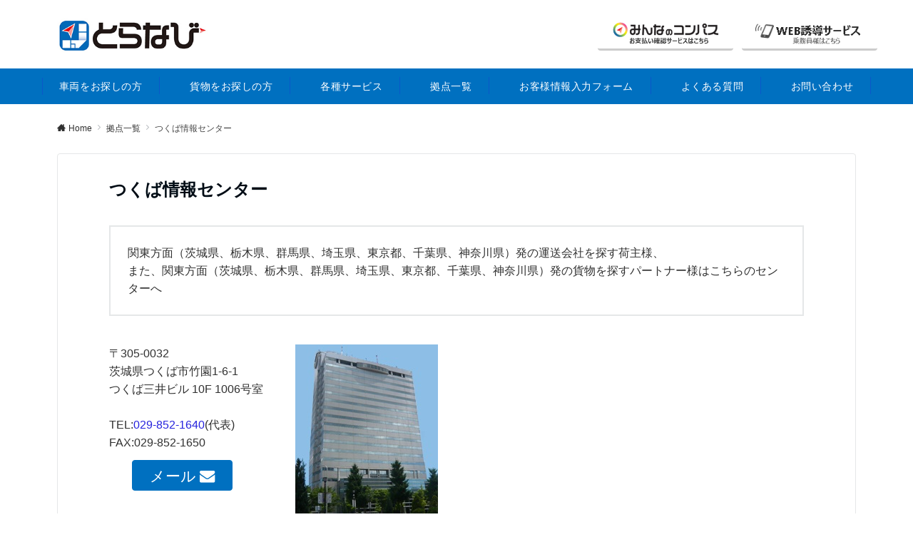

--- FILE ---
content_type: text/html; charset=UTF-8
request_url: https://www.tranavi.net/infoCenter/map/tsukuba.html
body_size: 117117
content:
<!DOCTYPE html>
<html dir="ltr" lang="ja">
<head prefix="og: http://ogp.me/ns# fb: http://ogp.me/ns/fb# article: http://ogp.me/ns/article#">
<meta charset="UTF-8">
<meta name="viewport" content="width=device-width,initial-scale=1.0">
<title>つくば情報センター - とらなび | トランコム株式会社</title>
	<style>img:is([sizes="auto" i], [sizes^="auto," i]) { contain-intrinsic-size: 3000px 1500px }</style>
	
		<!-- All in One SEO 4.8.9 - aioseo.com -->
	<meta name="description" content="トランコムつくば情報センターの連絡先・場所を掲載しています。ご連絡をお待ちしています。" />
	<meta name="robots" content="nofollow, max-snippet:-1, max-image-preview:large, max-video-preview:-1" />
	<meta name="google-site-verification" content="AyPXtYbp8rxyLrVyL2HdqbASD3_V4bNAqfVYsL1hYtY" />
	<meta name="keywords" content="トランコム,つくば,茨城" />
	<link rel="canonical" href="https://www.tranavi.net/infoCenter/map/tsukuba.html" />
	<meta name="generator" content="All in One SEO (AIOSEO) 4.8.9" />
		<script type="application/ld+json" class="aioseo-schema">
			{"@context":"https:\/\/schema.org","@graph":[{"@type":"BreadcrumbList","@id":"https:\/\/www.tranavi.net\/infoCenter\/map\/tsukuba.html#breadcrumblist","itemListElement":[{"@type":"ListItem","@id":"https:\/\/www.tranavi.net#listItem","position":1,"name":"Home","item":"https:\/\/www.tranavi.net","nextItem":{"@type":"ListItem","@id":"https:\/\/www.tranavi.net\/base_list\/#listItem","name":"\u62e0\u70b9\u4e00\u89a7"}},{"@type":"ListItem","@id":"https:\/\/www.tranavi.net\/base_list\/#listItem","position":2,"name":"\u62e0\u70b9\u4e00\u89a7","item":"https:\/\/www.tranavi.net\/base_list\/","nextItem":{"@type":"ListItem","@id":"https:\/\/www.tranavi.net\/infoCenter\/map\/tsukuba.html#listItem","name":"\u3064\u304f\u3070\u60c5\u5831\u30bb\u30f3\u30bf\u30fc"},"previousItem":{"@type":"ListItem","@id":"https:\/\/www.tranavi.net#listItem","name":"Home"}},{"@type":"ListItem","@id":"https:\/\/www.tranavi.net\/infoCenter\/map\/tsukuba.html#listItem","position":3,"name":"\u3064\u304f\u3070\u60c5\u5831\u30bb\u30f3\u30bf\u30fc","previousItem":{"@type":"ListItem","@id":"https:\/\/www.tranavi.net\/base_list\/#listItem","name":"\u62e0\u70b9\u4e00\u89a7"}}]},{"@type":"Organization","@id":"https:\/\/www.tranavi.net\/#organization","name":"\u3068\u3089\u306a\u3073","description":"\u8f38\u9001\u30de\u30c3\u30c1\u30f3\u30b0\u30b5\u30fc\u30d3\u30b9","url":"https:\/\/www.tranavi.net\/"},{"@type":"WebPage","@id":"https:\/\/www.tranavi.net\/infoCenter\/map\/tsukuba.html#webpage","url":"https:\/\/www.tranavi.net\/infoCenter\/map\/tsukuba.html","name":"\u3064\u304f\u3070\u60c5\u5831\u30bb\u30f3\u30bf\u30fc - \u3068\u3089\u306a\u3073 | \u30c8\u30e9\u30f3\u30b3\u30e0\u682a\u5f0f\u4f1a\u793e","description":"\u30c8\u30e9\u30f3\u30b3\u30e0\u3064\u304f\u3070\u60c5\u5831\u30bb\u30f3\u30bf\u30fc\u306e\u9023\u7d61\u5148\u30fb\u5834\u6240\u3092\u63b2\u8f09\u3057\u3066\u3044\u307e\u3059\u3002\u3054\u9023\u7d61\u3092\u304a\u5f85\u3061\u3057\u3066\u3044\u307e\u3059\u3002","inLanguage":"ja","isPartOf":{"@id":"https:\/\/www.tranavi.net\/#website"},"breadcrumb":{"@id":"https:\/\/www.tranavi.net\/infoCenter\/map\/tsukuba.html#breadcrumblist"},"datePublished":"2018-09-13T01:05:41+09:00","dateModified":"2024-03-29T04:38:29+09:00"},{"@type":"WebSite","@id":"https:\/\/www.tranavi.net\/#website","url":"https:\/\/www.tranavi.net\/","name":"\u3068\u3089\u306a\u3073","description":"\u8f38\u9001\u30de\u30c3\u30c1\u30f3\u30b0\u30b5\u30fc\u30d3\u30b9","inLanguage":"ja","publisher":{"@id":"https:\/\/www.tranavi.net\/#organization"}}]}
		</script>
		<!-- All in One SEO -->

<style id="emanon-pro-style-inline-css">:root {--ema-font-size-base:1rem;--ema-font-size-l6:calc(1rem * 8 / 2);--ema-font-size-l5:calc(1rem * 8 / 3);--ema-font-size-l4:calc(1rem * 8 / 4);--ema-font-size-l3:calc(1rem * 8 / 5);--ema-font-size-l2:calc(1rem * 8 / 6);--ema-font-size-l1:calc(1rem * 8 / 7);--ema-font-size-m:calc(1rem * 8 / 8);--ema-font-size-s1:calc(1rem * 8 / 9);--ema-font-size-s2:calc(1rem * 8 / 10);--ema-font-size-s3:calc(1rem * 8 / 11);--ema-font-size-s4:calc(1rem * 8 / 12);}:root {--ema-one-col-content-width-front-page:1180px;--ema-one-col-content-width-post:1180px;--ema-one-col-content-width-page:1180px;--ema-one-col-content-width-blog-page:1180px;--ema-one-col-content-width-archive:1180px;--ema-one-col-content-width-search:1180px;--ema-one-col-content-width-not-found:1180px;--ema-sidebar-width:332px;}:root {--ema-main-color:#0070c0;--ema-text_color:#303030;--ema-sub-color:#cccccc;--ema-link-color:#2623dd;--ema-link-hover:#00dde5;}:root {--ema-btn-corner:25px;--ema-btn-background-color:#0070c0;--ema-btn-text-color:#ffffff;}:root {--ema-header-area-height:96px;--ema-header-area-height-sp:60px;--ema-tagline-font-size:12px;--ema-sitename-font-size-pc:22px;--ema-sitename-font-size-sp:40px;--ema-logo-height-pc:50px;--ema-logo-height-sp:50px;}:root {--ema-tagline-background-color:#ffffff;--ema-tagline-text-color:#303030;--ema-header-background-color:#ffffff;--ema-site-title-color:#303030;--ema-header-border-bottom-color:#e6e6e6;}:root {--ema-header-menu-color:#303030;--ema-header-menu-hover:#b5b5b5;--ema-header-menu-current:#b5b5b5;--ema-header-menu-background-color:#ffffff;--ema-header-menu-separate:#b5b5b5;--ema-header-menu-bottom-color:#e6e6e6;--ema-header-sub-menu-background-color:#161410;--ema-header-sub-menu-color:#ffffff;}:root {--ema-mb-menu-scroll-background-color:#161410;--ema-mb-menu-scroll-item-color:#ffffff;--ema-mb-menu-scroll-arrow-icon-color:#ffffff;}:root {--ema-tracking-red:255;--ema-tracking-green:255;--ema-tracking-blue:255;--ema-tracking-opacity:1;--ema-tracking-header-site-name-font-size:24px;--ema-tracking-header-site-logo-height:40px;--ema-tracking-menu-color:#303030;--ema-tracking-menu-hover:#b5b5b5;--ema-tracking-menu-current:#b5b5b5;--ema-tracking-menu-bottom-color:#e6e6e6;--ema-tracking-sub-menu-background-color:#161410;--ema-tracking-sub-menu-color:#ffffff;}:root {--ema-hamburger-menu-text-color:#0070c0;--ema-hamburger-menu-color:#0070c0;}:root {--ema-header-cta-tel-font-size:24px;--ema-header-cta-tel-icon:#b5b5b5;--ema-header-cta-btn-icon:#b5b5b5;--ema-header-cta-tel:#303030;--ema-header-cta-text:#303030;--ema-header-cta-btn-bg:#ffffff;--ema-header-cta-btn-text:#757575;--ema-header-cta-btn-bg-hover:#37db9b;--ema-header-cta-btn-text-hover:#ffffff;}:root {--ema-header-info-text-color:#303030;--ema-header-info-background-color:#e2e5e8;--ema-header-info-text-hover-color:#ffffff;--ema-header-info-background-hover-color:#bcc3ca;}:root {--ema-article-body-background-color:#ffffff;}:root {--ema-footer-top-background-color:#323638;--ema-footer-sns-follow-color:#b5b5b5;--ema-footer-background-color:#0070c0;--ema-footer-text-color:#ffffff;--ema-footer-link-hover:#ffffff;}:root {--ema-footer-fixed-menu-background-color:#ffffff;--ema-footer-fixed-menu-text-color:#303030;--ema-footer-fixed-menu-background-opacity:1;}:root {--ema-article-profile-background-color:#ffffff;}:root {--ema-sidebar-background-color:#ffffff;--ema-sidebar-heading-text-color:#303030;--ema-sidebar-heading-background-color:#161410;--ema-sidebar-text-color:#303030;}:root {--ema-tab-btn-background-color:#9b8d77;--ema-tab-btn-text-color:#ffffff;--ema-tab-background-color:#f1f1f1;--ema-tab-active-color:#e2e5e8;--ema-tab-text-color:#303030;}:root {--ema-sns-follow-title-color:#ffffff;--ema-sns-follow-border-color:#e5e7e8;--ema-sns-follow-background-color:#000000;--ema-sns-follow-background-color-opacity:0.25;}:root {--ema-border-radius-0:0;--ema-border-radius-3:3px;--ema-border-radius-4:4px;--ema-border-radius-8:8px;--ema-border-radius-10:10px;--ema-border-radius-20:20px;--ema-border-radius-25:25px;}html, body, div, span, object, iframe,h1, h2, h3, h4, h5, h6, p, blockquote, pre,abbr, address, cite, code,del, dfn, em, img, ins, kbd, q, samp,small, strong, sub, sup, var,b, i,dl, dt, dd, ol, ul, li,fieldset, form, label, legend,table, caption, tbody, tfoot, thead, tr, th, td,article, aside, canvas, details, figcaption, figure,footer, header, hgroup, menu, nav, section, summary,time, mark, audio, video {margin:0;padding:0;border:0;outline:0;font-size:100%;vertical-align:baseline;box-sizing:border-box;}html {font-size:62.5%;overflow-y:scroll;}article,aside,details,figcaption,figure,footer,header,hgroup,menu,nav,section {display:block;}ol,ul {list-style:none;}blockquote, q {quotes:none;}blockquote::before, blockquote::after,q::before, q::after {content:"";content:none;}a {margin:0;padding:0;font-size:100%;vertical-align:baseline;background:transparent;}address, cite {font-style:italic;}em {font-weight:bold;}code, kbd, var, pre {font-family:monospace, serif;}kbd {padding:2px 8px;background-color:#303030;border-radius:var(--ema-border-radius-4);box-shadow:inset 0 -1px 0 rgba(0,0,0,.25);color:#ffffff;}pre {white-space:pre-wrap;line-height:1.8;font-size:var( --ema-font-size-s1 );}sub, sup {position:relative;font-size:75%;line-height:0;vertical-align:baseline;}sup {top:-0.5em;}sub {bottom:-0.25em;}del {text-decoration:line-through;}abbr[title], dfn[title] {border-bottom:dotted 1px;cursor:help;}table {border-collapse:collapse;border-spacing:0;font-size:1.3rem;width:100%;}hr {height:1px;margin:0;padding:0;border:0;background-color:#e5e7e8;}embed, iframe, img, object {max-width:100%;}.wp-embedded-content {width:100%;}img {height:auto;max-width:100%;vertical-align:middle;border-style:none;}*, *::after,*::before {-webkit-box-sizing:border-box;box-sizing:border-box;}@font-face {font-family:"icomoon";src:url("https://www.tranavi.net/wp-content/themes/emanon-pro/assets/fonts/icomoon/fonts/icomoon.eot?p9g7r6");src:url("https://www.tranavi.net/wp-content/themes/emanon-pro/assets/fonts/icomoon/fonts/icomoon.eot?p9g7r6#iefix") format("embedded-opentype"),url("https://www.tranavi.net/wp-content/themes/emanon-pro/assets/fonts/icomoon/fonts/icomoon.woff?p9g7r6") format("woff"),url("https://www.tranavi.net/wp-content/themes/emanon-pro/assets/fonts/icomoon/fonts/icomoon.ttf?p9g7r6") format("truetype"),url("https://www.tranavi.net/wp-content/themes/emanon-pro/assets/fonts/icomoon/fonts/icomoon.svg?p9g7r6#icomoon") format("svg");font-weight:normal;font-style:normal;font-display:swap;}@font-face {font-family:"FontAwesome";src:url("https://www.tranavi.net/wp-content/themes/emanon-pro/assets/fonts/fontawesome/fontawesome-webfont.eot?v=4.7.0");src:url("https://www.tranavi.net/wp-content/themes/emanon-pro/assets/fonts/fontawesome/fontawesome-webfont.eot?#iefix&v=4.7.0") format("embedded-opentype"),url("https://www.tranavi.net/wp-content/themes/emanon-pro/assets/fonts/fontawesome/fontawesome-webfont.woff2?v=4.7.0") format("woff2"),url("https://www.tranavi.net/wp-content/themes/emanon-pro/assets/fonts/fontawesome/fontawesome-webfont.woff?v=4.7.0") format("woff"),url("https://www.tranavi.net/wp-content/themes/emanon-pro/assets/fonts/fontawesome/fontawesome-webfont.ttf?v=4.7.0") format("truetype"),url("https://www.tranavi.net/wp-content/themes/emanon-pro/assets/fonts/fontawesome/fontawesome-webfont.svg?v=4.7.0#fontawesomeregular") format("svg");font-weight:normal;font-style:normal;font-display:swap;}.l-container {position:relative;display:flex;flex-direction:column;min-height:100vh;}.l-contents {margin-bottom:40px;flex:1 0 auto;}.home .l-contents {margin-top:48px;margin-bottom:48px;}@media screen and ( min-width:600px ) {.l-contents {margin-bottom:64px;}.home .l-contents {margin-top:64px;margin-bottom:64px;}}.l-content,.l-content__sm,.l-content__fluid {position:relative;margin:auto;width:calc(100% - 32px);z-index:101;}@media screen and ( max-width:599px ) {.l-content.is-sp-fluid{width:100%;}}@media screen and ( min-width:768px ) {.l-content,.l-content__sm {width:calc(768px - 32px);}}@media screen and (min-width:960px) {.l-content {width:calc(960px - 32px);}}@media screen and ( min-width:1200px ) {.l-content {width:calc(1212px - 32px);}}.l-content__main {width:100%;}@media screen and (min-width:960px) {.is-no_sidebar .l-content__main {margin-left:auto;margin-right:auto;}.home .is-no_sidebar .l-content__main,.home.blog .is-no_sidebar .l-content__main {width:var(--ema-one-col-content-width-front-page);}.blog .is-no_sidebar .l-content__main {width:var(--ema-one-col-content-width-blog-page);}.page .is-no_sidebar .l-content__main {width:var(--ema-one-col-content-width-page);}.single .is-no_sidebar .l-content__main {width:var(--ema-one-col-content-width-post);}.archive .is-no_sidebar .l-content__main {width:var(--ema-one-col-content-width-archive);}.search .is-no_sidebar .l-content__main {width:var(--ema-one-col-content-width-search);}.error404 .is-no_sidebar .l-content__main {width:var(--ema-one-col-content-width-not-found);}}.u-row.is-no_sidebar,.u-row.is-right_sidebar,.u-row.is-left_sidebar {flex-direction:column;}@media screen and (min-width:960px) {.u-row.is-right_sidebar {flex-direction:row;}.u-row.is-left_sidebar {flex-direction:row-reverse;}.u-row.is-right_sidebar .l-content__main,.u-row.is-left_sidebar .l-content__main {width:calc( 100% - var(--ema-sidebar-width) );}.u-row.is-right_sidebar .l-content__main {margin-right:32px;}.u-row.is-left_sidebar .l-content__main {margin-left:32px;}.sidebar {min-width:var(--ema-sidebar-width);max-width:var(--ema-sidebar-width);}}@media screen and (min-width:1200px) {.u-row.is-right_sidebar .l-content__main {margin-right:80px;}.u-row.is-left_sidebar .l-content__main {margin-left:80px;}}.wrapper-column {width:100%;}.wrapper-column.has-sp-column {width:calc(100% + 12px);}[class^="column-"],[class*="column-"]{width:100%;}[class^="column-sp-"],[class*="column-sp-"] {margin-right:12px;}.column-sp-1 {width:calc(8.333% - 12px);}.column-sp-2 {width:calc(16.667% - 12px);}.column-sp-3 {width:calc(25% - 12px);}.column-sp-4 {width:calc(33.333% - 12px);}.column-sp-5 {width:calc(41.667% - 12px);}.column-sp-6 {width:calc(50% - 12px);}.column-sp-7 {width:calc(58.333% - 12px);}.column-sp-8 {width:calc(66.667% - 12px);}.column-sp-9 {width:calc(75% - 12px);}.column-sp-10 {width:calc(83.333% - 12px);}.column-sp-11 {width:calc(91.667% - 12px);}.column-sp-12 {width:calc(100% - 12px)}@media screen and (min-width:600px) {.wrapper-column,.wrapper-column.has-sp-column {width:calc(100% + 24px);}.column-none {width:auto;}.column-1 {margin-right:24px;width:calc(8.333% - 24px);}.column-2 {margin-right:24px;width:calc(16.667% - 24px);}.column-3 {margin-right:24px;width:calc(25% - 24px);}.column-4 {margin-right:24px;width:calc(33.333% - 24px);}.column-5 {margin-right:24px;width:calc(41.667% - 24px);}.column-6 {margin-right:24px;width:calc(50% - 24px);}.column-7 {margin-right:24px;width:calc(58.333% - 24px);}.column-8 {margin-right:24px;width:calc(66.667% - 24px);}.column-9 {margin-right:24px;width:calc(75% - 24px);}.column-10 {margin-right:24px;width:calc(83.333% - 24px);}.column-11 {margin-right:24px;width:calc(91.667% - 24px);}.column-12 {margin-right:24px;width:calc(100% - 24px)}}.u-row {display:flex;}.u-row-wrap {flex-wrap:wrap;}.u-row-nowrap {flex-wrap:nowrap;}.u-row-item-top {align-items:flex-start;}.u-row-item-center {align-items:center;}.u-row-item-bottom {align-items:flex-end;}.u-row-cont-around {justify-content:space-around;}.u-row-cont-between {justify-content:space-between;}.u-row-cont-start {justify-content:flex-start;}.u-row-cont-center {justify-content:center;}.u-row-cont-end {justify-content:flex-end;}.u-row-dir {flex-direction:row;}.u-row-dir-reverse {flex-direction:row-reverse;}.u-row-dir-column {flex-direction:column;}.u-row-flex-grow-1 {flex-grow:1;}.u-row-flex-grow-2 {flex-grow:2;}.u-row-flex-grow-3 {flex-grow:3;}.u-text-align-left {text-align:left;}.u-text-align-right {text-align:right;}.u-text-align-center {text-align:center;}.u-text-align-center-margin {margin-top:40px;text-align:center;}.u-narrow-width__center {margin-right:auto;margin-left:auto;max-width:100%;text-align:center;}@media screen and (min-width:600px) {.u-narrow-width__center,.u-narrow-width__left {max-width:620px;}}.u-overflow-x {overflow-x:hidden;}.u-overflow-y {overflow-y:hidden;}.u-background-cover::after {content:"";position:absolute;top:0;left:0;right:0;bottom:0;background-color:rgba(10,10,10,0.16);}.u-background-overlay {position:absolute;top:0;right:0;bottom:0;left:0;background-color:rgba(10,10,10,0.16);z-index:998;}.u-border-solid {border:solid 1px #e5e7e8;}.u-border-bottom-solid {border-bottom:solid 1px #e5e7e8;}.u-border-bottom-solid__none-color {border-bottom:solid 1px;}.u-border-none {border:none;}.u-img-overlay img {filter:brightness(80%);transition:all 0.1s ease;}.u-img-overlay:hover img {filter:brightness(60%);}.u-img-scale {position:relative;overflow:hidden;}.u-img-scale img {display:inline-block;transform:scale(1);transition:all 0.3s ease;vertical-align:bottom;}.u-img-scale:hover img {transform:scale(1.1);}.u-img-effect-border {position:relative;}.u-img-effect-border::before,.u-img-effect-border::after {content:"";position:absolute;top:8px;right:8px;bottom:8px;left:8px;opacity:0;transition:opacity 0.3s, transform 0.3s;z-index:1;}.u-img-effect-border::before {position:absolute;border-top:1px solid #ffffff;border-bottom:1px solid #ffffff;transform:scale(0,1);}.u-img-effect-border::after {position:absolute;border-right:1px solid #ffffff;border-left:1px solid #ffffff;transform:scale(1,0);}.u-img-effect-border:hover:before,.u-img-effect-border:hover::after {transform:scale(1);opacity:1;}.u-opacity-link {opacity:0.8;}.u-opacity-hover:hover {opacity:0.8;}@media screen and (max-width:599px) {.u-post-scroll {padding-left:24px;flex-wrap:nowrap !important;overflow:scroll;scroll-snap-type:x mandatory;scroll-behavior:smooth;}.u-post-scroll::after {content:"";min-width:8px;}.u-post-scroll__item {margin-right:16px;min-width:260px;max-width:320px;scroll-snap-align:center;}.u-post-scroll__item:last-child {margin-right:0;}.u-post-scroll__item-min {margin-right:16px;min-width:max-content;scroll-snap-align:center;}.u-post-scroll__item-min:last-child {margin-right:0;}}.u-shadow {box-shadow:0 1px 3px 1px rgba(0, 0, 0, 0.08);}.u-border-hover {border:1px solid #e5e7e8;border-radius:var(--ema-border-radius-3);transition:all 0.3s ease;backface-visibility:hidden;}.u-border-hover:hover {border:1px solid #828990;}.u-shadow-hover {box-shadow:0 1px 3px 1px rgba(0, 0, 0, 0.08);border-radius:var(--ema-border-radius-3);transition:all 0.3s ease;backface-visibility:hidden;}.u-shadow-hover:hover {box-shadow:0 1px 12px 0 rgba(0, 0, 0, 0.1);transform:translateY(-3px);}.u-shadow-none {border-radius:var(--ema-border-radius-3);transition:all 0.3s ease;backface-visibility:hidden;}.u-shadow-none:hover {box-shadow:0 1px 12px 0 rgba(0, 0, 0, 0.1);transform:translateY(-3px);}.u-shadow-border {border:1px solid #e5e7e8;border-radius:var(--ema-border-radius-3);transition:all 0.3s ease;backface-visibility:hidden;}.u-shadow-border:hover {transform:translateY(-3px);box-shadow:0 1px 12px 0 rgba(0, 0, 0, 0.1);}@keyframes fade {from {opacity:0;}to {opacity:1;}}@keyframes fadeIn {from {opacity:0;transform:translateY(16px);}to {opacity:1;}}@keyframes fadeDown {from {opacity:0;transform:translateY(-16px);}to {opacity:1;}}@keyframes fadeSlideIn {from {opacity:0;transform:translateX(-32px);}to {opacity:1;}}@keyframes fadeOut {from {opacity:1;}to {opacity:0;transform:translateY(16px);}}@keyframes slideDown {from {transform:translateY(-100%);opacity:0;}to {transform:translateY(0);opacity:1;}}@keyframes slideUp {from {transform:translateY(0);}to {transform:translateY(-100%);}}@keyframes slideUpText {from {transform:translateY(-30%);opacity:0;}to {transform:translateY(-50%);opacity:1;}}@keyframes scrolldown {0%{height:0;top:0;opacity:0;}30%{height:50px;opacity:1;}100%{height:0;top:80px;opacity:0;}}@keyframes circle {from {transform:rotate(0deg);}to {transform:rotate(360deg);}}@keyframes spinY {from {transform:rotateY( 0deg );}to {transform:rotateY( 360deg );}}@keyframes sound-visualize {0% {transform:scaleY(0);}50% {transform:scaleY(1);}100% {transform:scaleY(0.2);}}@keyframes blur-text {0% {filter:blur(0);opacity:1;}100% {filter:blur(2px);opacity:0.8;}}@keyframes expansion-image {0% {transform:scale(1);}100% {transform:scale(1.15);}}@keyframes reduced-image {0% {transform:scale(1.15);}100% {transform:scale(1);}}@keyframes slide-image {from {transform:translateX(0);}to {transform:translateX(48px);}}@keyframes lustre {100% {left:60%;}}@keyframes ripple-drop {100% {transform:scale(2);opacity:0;}}@keyframes ctaIconSlideInRight {from {opacity:0;transform:translateX(calc(100% + 360px));}to {opacity:1;transform:translateX(0);}}@media screen and (min-width:600px) {@keyframes ctaIconSlideInRight {from {opacity:0;transform:translateX(360px);}to {opacity:1;transform:translateX(0);}}}@keyframes headerLanguage {from {opacity:0;transform:translateY(16px);}to {opacity:1;transform:translateY(0);}}@keyframes arrowLeft {50% {left:-0.2em;opacity:1;}100% {left:-0.8em;opacity:0;}}@keyframes arrowRight {50% {right:-0.2em;opacity:1;}100% {right:-0.8em;opacity:0;}}@keyframes mb-scrollnav-transform {0% {transform:translateX(-4px);}60% {transform:translateX(4px);}100% {transform:translateX(-4px);}}@keyframes ripple-drop {100% {transform:scale(2);opacity:0;}}@keyframes ep-lustre {100% {left:60%;}}@keyframes ep-ripple {0% {opacity:0.3;}30% {opacity:0;}70% {opacity:0;}100% {opacity:0.3}}@keyframes mobile-footer-btn-transform {0% {transform:scale(0.6);}100% {transform:scale(1);}}@keyframes popup-max-transform {0% {transform:translateY(100%);}60% {transform:translateY(-5%);}100% {transform:translateY(0%);}}@keyframes popup-min-transform {0% {transform:translateY(0%);}60% {transform:translateY(100%);}100% {transform:translateY(100%);}}@keyframes tab-fade-in {from {opacity:0;transform:translateY(16px);}to {opacity:1;}}.u-display-block {display:block;}.u-display-none {display:none;}.u-display-hidden {visibility:hidden;}.u-display-sp {display:block;}.u-display-flex-sp {display:flex;}.u-display-inline-flex-sp {display:inline-flex;}.u-display-sp-tablet {display:block;}.u-display-tablet {display:block;}.u-display-tablet-pc {display:none;}.u-display-pc {display:none;}.u-display-flex-pc {display:none;}.u-display-inline-flex-pc {display:none;}@media screen and (min-width:600px) {.u-display-sp {display:none;}.u-display-flex-sp {display:none;}.u-display-inline-flex-sp {display:none;}.u-display-sp-tablet {display:block;}.u-display-tablet {display:block;}.u-display-tablet-pc {display:block;}}@media screen and (min-width:960px) {.u-display-sp-tablet {display:none;}.u-display-tablet {display:none;}.u-display-pc {display:block;}.u-display-inline-flex-pc {display:inline-flex;}}.drawer-menu .drawer-menu__nav .menu-item {padding-left:16px;}.drawer-menu .drawer-menu__nav > .menu-item a::before {display:block;content:"";position:absolute;top:50%;left:-12px;width:4px;height:4px;transform:translateY(-50%);background-color:#b8bcc0;border-radius:100%;font-weight:bold;}.drawer-menu .drawer-menu__nav .sub-menu > .menu-item {padding-left:16px;}.drawer-menu .drawer-menu__nav .sub-menu > .menu-item a::before {display:block;content:"";position:absolute;top:50%;left:-12px;width:4px;height:4px;transform:translateY(-50%);background-color:#b8bcc0;border-radius:100%;font-weight:bold;}.separator-section-wrapper {position:relative;overflow:hidden;z-index:100;}.separator-section-wrapper.separator-double-wave {height:55px;}.separator-section-wrapper.separator-wave {height:45px;}.separator-section-wrapper.separator-two-wave {height:30px;}.separator-section-wrapper.separator-triangle {height:75px;}.separator-section-wrapper.separator-triangle-center {height:35px;}.separator-section-wrapper.separator-horizontal {height:64px;}.separator-section-wrapper.separator-arch,.separator-section-wrapper.separator-tilt-right,.separator-section-wrapper.separator-tilt-left {height:50px;}@media screen and (min-width:600px) {.separator-section-wrapper.separator-arch,.separator-section-wrapper.separator-wave {height:50px;}.separator-section-wrapper.separator-double-wave {height:110px;}.separator-section-wrapper.separator-two-wave {height:130px;}.separator-section-wrapper.separator-triangle {height:95px;}.separator-section-wrapper.separator-triangle-center {height:45px;}.separator-section-wrapper.separator-tilt-right,.separator-section-wrapper.separator-tilt-left {height:100px;}.separator-section-wrapper.separator-horizontal {height:72px;}}.separator-section-arch {position:absolute;bottom:-3px;left:0;right:0;height:40px;width:100%;z-index:100;}@media screen and (min-width:600px) {.separator-section-arch {height:60px;}}.separator-section-wave {position:absolute;bottom:-3px;left:0;right:0;height:100px;width:100%;z-index:100;}.separator-section-double-wave {position:absolute;bottom:-3px;left:0;right:0;height:60px;width:100%;z-index:100;}@media screen and (min-width:600px) {.separator-section-double-wave {height:120px;}}.separator-section-double-wave path:nth-child(1) {opacity:0.3;}.separator-section-double-wave path:nth-child(2) {opacity:0.5;}.separator-section-two-wave {position:absolute;bottom:0;left:0;right:0;width:100%;z-index:100;}.separator-section-tilt-right,.separator-section-tilt-left {position:absolute;bottom:-1px;left:0;right:0;width:100%;height:50px;z-index:100;}.separator-section-tilt-right {transform:scale(-1, 1);}@media screen and (min-width:600px) {.separator-section-tilt-right,.separator-section-tilt-left {height:100px;}}.separator-section-triangle {position:absolute;left:50%;transform:translateX(-50%);width:100%;height:70px;z-index:100;}@media screen and (min-width:600px) {.separator-section-triangle {height:90px;}}.separator-section-triangle-center {position:absolute;left:50%;transform:translateX(-50%);width:148px;height:32px;z-index:100;}@media screen and (min-width:600px) {.separator-section-triangle-center {height:40px;}}.separator-section-horizontal {position:absolute;bottom:-2px;left:0;right:0;width:100%;height:32px;z-index:100;}.section-header {margin:0 0 48px 0;}@media screen and (min-width:768px) {.section-header.is-normal {max-width:620px;}.section-header.is-wide {max-width:760px;}.section-header.is-full {max-width:100%;}}.section-title {position:relative;letter-spacing:0.04em;font-size:var(--ema-font-size-l4 );z-index:1;}.section-header.is-style-title-underline .section-title::after {content:"";position:absolute;bottom:-4px;left:0;right:0;margin:0 auto;height:2px;width:auto;max-width:60px;background:#303030;}.section-header.is-style-title-underline-dot .section-title::after {content:"";position:absolute;bottom:-4px;left:0;right:0;margin:0 auto;background-size:8px 8px;height:8px;width:auto;max-width:64px;opacity:0.6;}.section-header.is-style-title-underline-shadedlin .section-title::after {content:"";position:absolute;bottom:-4px;left:0;right:0;margin:0 auto;background-size:6px 6px;height:6px;width:auto;max-width:61px;opacity:0.6;}.section-header.is-position-sub-title-backward .section-title::after {bottom:0.4em;}.section-header.is-position-sub-title-bottom.is-style-title-underline .section-title::before,.section-header.is-position-sub-title-bottom.is-style-title-underline-shadedlin .section-title::before,.section-header.is-position-sub-title-bottom.is-style-title-underline-dot .section-title::before {bottom:-56px;}.section-header.is-style-title-underline .section-title.is-text-align-left::after,.section-header.is-style-title-underline-dot .section-title.is-text-align-left::after,.section-header.is-style-title-underline-shadedlin .section-title.is-text-align-left::after {margin:unset;}.section-header.is-style-title-border-vertical-up::before {content:"";display:block;margin:0 auto 12px;width:2px;height:50px;}.section-header.is-style-title-border-vertical-up.is-section-type-left::before {margin:12px;}.section-header.is-style-title-border-vertical-up.is-position-sub-title-backward::before {margin:0 auto 22px;}.section-header.is-style-title-border-vertical-up.is-section-type-left.is-position-sub-title-backward::before {margin:22px;}.section-header.is-style-title-border-vertical-down::after {content:"";display:block;margin:40px auto 0;width:2px;height:50px;}.section-header.is-style-title-border-vertical-down.is-section-type-left::after {margin:40px 12px;}.section-title::before {content:attr(data-sub-title);display:block;letter-spacing:0.04em;}.section-header.is-position-sub-title-top .section-title::before {margin-bottom:-4px;font-size:var(--ema-font-size-l1 );}.section-header.is-position-sub-title-bottom .section-title::before {position:absolute;bottom:-40px;left:0;right:0;font-size:var(--ema-font-size-l2 );}.section-header.is-position-sub-title-backward .section-title {padding-bottom:0.5em;}.section-header.is-position-sub-title-backward .section-title::before {position:absolute;bottom:0.3em;left:0;right:0;font-size:1.6em;z-index:-1;opacity:0.2;}@media screen and (max-width:767px) {.section-header.is-position-sub-title-backward .section-title::before {bottom:0.4em;font-size:1.4em;}}.section-description {margin-top:32px;margin-right:auto;margin-left:auto;letter-spacing:0.04em;}.section-description.is-text-align-center-left {margin-top:32px;}.is-section-type-left .section-description {text-align:left;}.is-position-sub-title-bottom .section-description {margin-top:72px;}.is-text-align-left {text-align:left;}.is-text-align-center-left {width:fit-content;margin:auto;text-align:left;}.is-text-align-center {text-align:center;}</style>
<link rel='dns-prefetch' href='//www.google.com' />
<style id="emanon-business-style-inline-css">.l-content.section-inner {width:calc(100% - 32px);}@media screen and (min-width:960px) {.l-content.section-inner {width:var(--ema-one-col-content-width-front-page);}}.section-wrapper {display:flex;flex-wrap:wrap;}@media screen and (min-width:768px) {.section-wrapper {width:calc(100% + 32px);}}@media screen and (max-width:768px) {.is-sp-scroll {padding-left:24px;flex-wrap:nowrap !important;overflow:scroll;scroll-snap-type:x mandatory;scroll-behavior:smooth;}.is-sp-scroll__item {margin-right:16px;min-width:260px;max-width:320px;scroll-snap-align:center;}}.section-cta {margin-top:40px;text-align:center;}.section-btn {min-width:50%;}@media screen and (min-width:768px) {.section-btn {min-width:40%;}}.home.page-template-front-page .article,.home.page-template-front-page-content-post .article {border:none;background-color:inherit;}.eb-front-top-widget-section .alignfull, .eb-front-bottom-widget-section .alignfull {position:relative;left:calc(50% - 50vw);width:100vw;max-width:100vw;}.eb-front-top-widget-section .alignwide,.eb-front-bottom-widget-section .alignwide {position:relative;max-width:100vw;}@media screen and (min-width:768px) {.eb-front-top-widget-section .alignwide,.eb-front-bottom-widget-section .alignwide {left:calc(50% - 380px);width:760px;}}@media screen and (min-width:960px) {.eb-front-top-widget-section .alignwide,.eb-front-bottom-widget-section .alignwide {left:calc(50% - 480px);width:960px;}}@media screen and (min-width:1200px) {.eb-front-top-widget-section .alignwide,.eb-front-bottom-widget-section .alignwide {left:calc(50% - 560px);width:1120px;}}.is-separator-triangle {margin-bottom:56px;}.is-separator-triangle_center {margin-bottom:32px;}@media screen and (min-width:768px) {.is-separator-triangle {margin-bottom:72px;}.is-separator-triangle_center {margin-bottom:40px;}}.eb-ticker-section {display:block;height:48px;padding:0 8px;background-color:#f8f8f8;color:#161410;font-size:1.4rem;}.eb-ticker-section a {color:#161410;}.eb-ticker-section a:hover {color:#00dde5;}.ticker-inner {display:flex;flex-direction:row;align-items:center;}.ticker-label {margin-right:8px;}@media screen and ( min-width:768px ) {.ticker-label {margin-right:16px;}}.ticker-label {padding:2px 24px;background-color:#0070c0;color:#fff;cursor:pointer;}.ticker-date {display:none;}@media screen and ( min-width:768px ) {.ticker-date {display:inline-block;}}.ticker-title {height:48px;line-height:48px;overflow:hidden;}.ticker-label:hover {color:#fff;background-color:#00dde5;}.ticker-title li {overflow:hidden;text-overflow:ellipsis;white-space:nowrap;}.eb-solution-section {position:relative;text-align:center;background-color:#ffffff;padding:82px 0;}.eb-solution-section .separator-section-arch,.eb-solution-section .separator-section-wave,.eb-solution-section .separator-section-double-wave,.eb-solution-section .separator-section-two-wave,.eb-solution-section .separator-section-tilt-right,.eb-solution-section .separator-section-tilt-left,.eb-solution-section .separator-section-triangle,.eb-solution-section .separator-section-triangle-center {fill:#eeeff0;}.solution-header .section-title {color:#000c15;}.solution-header .section-title::before {color:#000c15;}.solution-header .section-description {color:#303030;}.solution-box-list-inner {display:flex;flex-direction:column;width:100%;height:100%;padding-top:32px;padding-bottom:32px;padding-left:16px;padding-right:16px;box-sizing:border-box;border-radius:var(--ema-border-radius-4);border:1px solid #ffffff;background-color:#ffffff;transition:all 0.3s ease;backface-visibility:hidden;}.solution-box-list.is-title-left .solution-box-list-inner {flex-direction:row;gap:8px;padding-top:24px;padding-bottom:24px;}.solution-box-list.is-title-left .solution-box-list-inner .solution-box-detail {text-align:left;}.solution-box-list.is-border .solution-box-list-inner {border:1px solid #e2e5e8;}.solution-box-list.is-border-shadow .solution-box-list-inner {border:1px solid #e2e5e8;box-shadow:0 1px 3px 1px rgb(0 0 0 / 8%);}.solution-box-list.is-shadow .solution-box-list-inner {box-shadow:0 1px 3px 1px rgb(0 0 0 / 8%);}.solution-box-list {width:100%;margin:0 2.6% 32px 0;box-sizing:border-box;border-radius:0 0 4px 4px;-webkit-transition:all .2s ease 0s;transition:all .2s ease 0s;}@media screen and ( max-width:767px ) {.section-wrapper:not(.is-sp-scroll) .solution-box-list {margin-bottom:32px;width:100%;}.section-wrapper:not(.is-sp-scroll) .solution-box-list:last-child {margin-bottom:0;}}@media screen and ( min-width:768px ) {.solution-box-list {float:left;width:31.4%;margin:0 2.6% 0 0;}}.solution-box-list:nth-child(3n+1){margin:0 0 32px 0;}.solution-box-list.is-hover-box-background.has-link:hover .solution-box-list-inner {background-color:#e2e5e8;}.solution-box-list.is-hover-box-border.has-link:hover .solution-box-list-inner {border:1px solid #9b8d77;}.solution-box-list.is-hover-box-shadow.has-link:hover .solution-box-list-inner {box-shadow:0 1px 3px 1px rgb(0 0 0 / 8%);}.solution-box-list.is-hover-box-floating.has-link:hover .solution-box-list-inner {transform:translateY(-3px);}.solution-box-list.is-hover-box-shadow-floating.has-link:hover .solution-box-list-inner {box-shadow:0 1px 3px 1px rgb(0 0 0 / 8%);transform:translateY(-3px);}.solution-box-detail__description {color:#303030;}.solution-box-list[class*="is-title-top-"] .solution-box-icon {margin-bottom:0px;}.solution-box-icon i {margin:0;transition:all 0.2s ease 0s;color:#9b8d77;}.solution-box-list[class*="is-title-top-"] i {display:inline-block;width:96px;height:96px;line-height:96px;font-size:var(--ema-font-size-l5);background-color:#ffffff;border:2px solid #9b8d77;}.solution-box-list[class*="is-title-top-"].is-hover-icon.has-link:hover i {background:#c6aa5b;border:2px solid #c6aa5b;color:#fff;}.solution-box-list.is-title-top-circle .solution-box-icon i {border-radius:50%;}.solution-box-list.is-title-top-speech-bubble .solution-box-icon i {position:relative;border-radius:50%;}.solution-box-list.is-title-top-speech-bubble .solution-box-icon i::after {content:"";position:absolute;bottom:-8px;left:50%;width:16px;height:16px;background-color:#ffffff;border-right:2px solid;border-bottom:2px solid;border-color:#9b8d77;transform:translateX(-50%) rotate(45deg);transition:all 0.2s ease 0s;}.solution-box-list.is-title-top-speech-bubble.is-hover-icon.has-link:hover i::after {background-color:#c6aa5b;border-color:#c6aa5b;}.solution-box-list[class*="is-title-top-"] .solution-box-icon img {width:180px;height:180px;object-fit:cover;object-position:50% 50%;}.solution-box-list.is-title-top-circle .solution-box-icon img {border-radius:50%;}.solution-box-list.is-title-top-corner .solution-box-icon img {border-radius:var(--ema-border-radius-4);}.solution-box-list.is-title-left .solution-box-icon i {font-size:var(--ema-font-size-l3);}.solution-box-list.is-title-left .solution-box-icon i::before {line-height:1.35;}.solution-box-list.is-title-left.is-hover-icon.has-link:hover i {color:#c6aa5b;}.solution-box-list.is-title-left .solution-box-icon img {width:48px;}.solution-box-detail {overflow:hidden;}.solution-box-detail__title {font-size:2rem;color:#000c15;}.solution-box-list[class*="is-title-top-"] .solution-box-detail__title {padding:16px 0;}.solution-box-list.is-title-left .solution-box-detail__title {padding-bottom:12px;}.eb-solution-section .section-header.is-style-title-underline .section-title::after {background:#e2e5e8;}.eb-solution-section .section-header.is-style-title-underline-dot .section-title::after {background-image:radial-gradient(#e2e5e8 30%, transparent 30%);}.eb-solution-section .section-header.is-style-title-underline-shadedlin .section-title::after {background-image:repeating-linear-gradient(45deg, #e2e5e8 0, #e2e5e8 1px, transparent 0, transparent 50%),repeating-linear-gradient(135deg, #e2e5e8, #e2e5e8 1px, transparent 0, transparent 50%);}.eb-solution-section .section-header.is-style-title-border-vertical-up::before {background:#e2e5e8;}.eb-solution-section .section-header.is-style-title-border-vertical-down::after {background:#e2e5e8;}.eb-solution-section .section-inner {padding-top:var(--solution-section-padding-top-sp);padding-bottom:var(--solution-section-padding-bottom-sp);}@media screen and ( min-width:768px ) {.eb-solution-section .section-inner {padding-top:var(--solution-section-padding-top-tablet);padding-bottom:var(--solution-section-padding-bottom-tablet);}}@media screen and ( min-width:960px ) {.eb-solution-section .section-inner {padding-top:var(--solution-section-padding-top-pc);padding-bottom:var(--solution-section-padding-bottom-pc);}}.eb-front-cta-section {padding:40px 0 72px 0;background-color:#505050;}@media screen and ( min-width:768px ) { .eb-front-cta-section {padding:72px 0;}}.front-cta {display:flex;justify-content:center;flex-direction:column;}.front-cta:not( .is-border_separate) {column-gap:32px;}@media screen and ( min-width:600px ) {.front-cta {flex-direction:row;}}.front-cta__inner {position:relative;width:100%;}.front-cta__header {margin-bottom:16px;}.front-cta__description {color:#ffffff;}.front-cta__header-title {margin-bottom:16px;font-size:var(--ema-font-size-l2);color:#000000;}.front-cta__header-title i {margin-right:6px;font-size:var(--ema-font-size-l2);font-weight:normal;color:#ffffff;}@media screen and ( min-width:768px ) {.front-cta__header-title,.front-cta__header i {font-size:2.4rem;}}.front-cta__tell {margin-top:16px;font-size:var(--ema-font-size-l3);font-weight:bold;}.front-cta__tell a,.front-cta__tell a:hover {color:#ffffff;}.front-cta__business-hours {font-size:var(--ema-font-size-s1);color:#ffffff;}div.front-cta__content dl, div.front-cta__content-single dl {border:0 none;}.front-cta__content dl, .front-cta__content-single dl {color:#ffffff;}.front-cta__content dl {position:relative;padding:32px;border:1px solid #e2e5e8;color:#fff;z-index:300;}dl {margin:8px 0;}.front-cta__content dd {padding:0;text-align:center;}dd {padding:8px 0;}.front-cta__mail-btn {position:relative;width:80%;}@media screen and (min-width:768px) {.front-cta__mail-btn {width:80%;}}@media screen and (min-width:992px) {.front-cta__mail-btn {width:60%;}}.front-cta__mail-btn a:hover {border-radius:inherit;-webkit-transform:inherit;transform:inherit;color:#fff;}.front-cta__mail-btn:hover:before {top:-8px;right:-8px;bottom:-8px;left:-8px;}span.front-cta__mail-btn::before {border:3px solid rgb(37, 64, 96);}.btn.front-cta__mail-btn a {background-color:rgb(37, 64, 96);}.front-cta__mail-btn a {border-bottom:none;border-radius:0;color:#fff;z-index:100;}.front-cta__btn {margin-top:24px;text-align:center;}.front-cta__mail-btn-microcopy {margin-top:8px;text-align:center;font-size:var(--ema-font-size-s1);color:#ffffff;}[class*="front-cta__col"] {display:flex;flex-direction:column;justify-content:center;text-align:center;background-color:#ffffff;}.is-border_box [class*="front-cta__col"] {border:1px solid #e2e5e8;border-radius:var(--ema-border-radius-4);}.is-border_separate .front-cta__col-right {border-top:1px solid #e2e5e8;}@media screen and ( min-width:600px ) {.is-border_separate .front-cta__col-right{border-top:none;border-left:1px solid #e2e5e8;}}@media screen and (max-width:599px) {.is-border_box [class*="front-cta__col"] {padding:16px;}.is-border_separate [class*="front-cta__col"] {padding-top:32px;padding-bottom:32px;}.is-border_none .front-cta__col-right,.is-border_box .front-cta__col-right {margin-top:32px;}}@media screen and ( min-width:600px ) {.front-cta__col {padding-top:32px;width:760px;}.front-cta__col-left,.front-cta__col-right {padding:32px;width:50%;}}.eb-info-section {background-color:#f8f8f8;padding:86px 0;}.eb-info-section .separator-section-arch,.eb-info-section .separator-section-wave,.eb-info-section .separator-section-double-wave,.eb-info-section .separator-section-two-wave,.eb-info-section .separator-section-tilt-right,.eb-info-section .separator-section-tilt-left,.eb-info-section .separator-section-triangle,.eb-info-section .separator-section-triangle-center {fill:#eeeff0;}@media screen and ( min-width:768px ) {.eb-info-section .is-two-col {display:flex}.eb-info-section .is-two-col .section-header {flex-basis:350px;}.eb-info-section .is-two-col .info-content {flex-basis:738px;margin-left:32px;}.eb-info-section .is-two-col .section-cta {text-align:right;}.eb-info-section .section-title.is-text-align-center-left::after {margin:unset;}}.info-content li{position:relative;border-bottom:1px dotted #c6ccd1;line-height:1.6;-webkit-transition:.4s ease-in-out;transition:.4s ease-in-out;}.info-meta,.info-content h3 a {color:#303030;}.info-content h3 {display:inline;font-weight:normal;}div.info-content ul {background-color:rgb(248, 248, 248);padding:0 16px;}.info-content h3 a {display:block;padding:4px 0 15px 0;font-size:16px;font-size:1.6rem;}div.info-content li a:hover {color:rgb(0, 221, 229);}@media screen and (min-width:768px) {.info-meta {display:inline;position:absolute;top:50%;left:0;padding:0 0 0 8px;-webkit-transform:translateY(-50%);transform:translateY(-50%);}.info-content h3 {display:inline;}div.info-content ul {padding:0 32px;}.info-content h3 a {display:block;padding:16px 8px 16px 120px;}}.info-meta {    padding:0 0 0 0;font-size:13px;font-size:1.3rem;}.info-header {text-align:center;}.info-header .section-title {color:#000c15;}.info-header .section-title::before {color:#303030 ;}.info-header .section-description {color:#303030 ;}.info-list__item {position:relative;}.info-list__item:not(:first-child) {margin-top:16px;}.info-list__link {position:relative;display:flex;text-decoration:none;line-height:1.6;font-size:var(--ema-font-size-m);color:#303030 ;transition:0.4s ease-in-out;}.info-list__link:hover {color:#c6aa5b;}.info-list-meta {display:flex;margin-right:12px;padding-right:12px;border-right:solid 1px #e5e7e8;flex-direction:column;align-items:center;justify-content:center;}.info-list-cat-name {min-width:110px;max-width:110px;padding:2px;border-radius:30px;text-align:center;line-height:1.2;background-color:#161410;font-size:var(--ema-font-size-s2);color:#ffffff;}.info-list-time {font-size:var(--ema-font-size-s2);color:#303030;}@keyframes arrowRight {50% {right:8px;opacity:1;}100% {right:0;opacity:0;}}.info-list__item::after {position:absolute;content:"\f054";top:50%;right:12px;transform:translateY(-50%);font-family:"FontAwesome";color:#303030 ;font-size:var(--ema-font-size-s3);opacity:0;}.info-list__item:hover::after {animation:arrowRight 1.4s infinite;color:#c6aa5b;}.info-list__title {display:block;color:#303030 ;}.btn.info-section-btn a {background-color:rgb(117, 117, 117);font-size:1.2rem;color:#ffffff;}.btn.info-section-btn a:hover{border-radius:4px;-webkit-transform:translate(0,3px);transform:translate(0,3px);opacity:.8;}.eb-info-section .section-header.is-style-title-underline .section-title::after {background:#e2e5e8;}.eb-info-section .section-header.is-style-title-underline-dot .section-title::after {background-image:radial-gradient(#e2e5e8 30%, transparent 30%);}.eb-info-section .section-header.is-style-title-underline-shadedlin .section-title::after {background-image:repeating-linear-gradient(45deg, #e2e5e8 0, #e2e5e8 1px, transparent 0, transparent 50%),repeating-linear-gradient(135deg, #e2e5e8, #e2e5e8 1px, transparent 0, transparent 50%);}.eb-info-section .section-header.is-style-title-border-vertical-up::before {background:#e2e5e8;}.eb-infoe-section .section-header.is-style-title-border-vertical-down::after {background:#e2e5e8;}.section-inner { margin:0 auto; padding:0 8px;}@media screen and ( min-width:768px ) {.section-inner { width:752px; padding:0;}}@media screen and ( min-width:992px ) {.eb-info-section .section-inner { width:960px;}}</style>
<link rel='stylesheet' id='wp-block-library-css' href='https://www.tranavi.net/wp-includes/css/dist/block-library/style.min.css?ver=6.8.3' media='all' />
<style id='global-styles-inline-css'>
:root{--wp--preset--aspect-ratio--square: 1;--wp--preset--aspect-ratio--4-3: 4/3;--wp--preset--aspect-ratio--3-4: 3/4;--wp--preset--aspect-ratio--3-2: 3/2;--wp--preset--aspect-ratio--2-3: 2/3;--wp--preset--aspect-ratio--16-9: 16/9;--wp--preset--aspect-ratio--9-16: 9/16;--wp--preset--color--black: #000000;--wp--preset--color--cyan-bluish-gray: #abb8c3;--wp--preset--color--white: #ffffff;--wp--preset--color--pale-pink: #f78da7;--wp--preset--color--vivid-red: #cf2e2e;--wp--preset--color--luminous-vivid-orange: #ff6900;--wp--preset--color--luminous-vivid-amber: #fcb900;--wp--preset--color--light-green-cyan: #7bdcb5;--wp--preset--color--vivid-green-cyan: #00d084;--wp--preset--color--pale-cyan-blue: #8ed1fc;--wp--preset--color--vivid-cyan-blue: #0693e3;--wp--preset--color--vivid-purple: #9b51e0;--wp--preset--color--dark-01: #3f5973;--wp--preset--color--dark-02: #8ba0b6;--wp--preset--color--dark-03: #9b8d77;--wp--preset--color--light-01: #5f83a8;--wp--preset--color--light-02: #bfcbd7;--wp--preset--color--light-03: #bfb6a8;--wp--preset--color--info: #007bff;--wp--preset--color--success: #00c851;--wp--preset--color--warning: #dc3545;--wp--preset--color--yellow: #f0ad4e;--wp--preset--color--orange: #f2852f;--wp--preset--color--purple: #9b51e0;--wp--preset--color--light-blue: #8ed1fc;--wp--preset--color--light-green: #7bdcb5;--wp--preset--color--gray: #e5e7e8;--wp--preset--color--dark-gray: #b8bcc0;--wp--preset--color--light-black: #484848;--wp--preset--color--ep-black: #303030;--wp--preset--color--dark-white: #f8f8f8;--wp--preset--color--ep-white: #ffffff;--wp--preset--gradient--vivid-cyan-blue-to-vivid-purple: linear-gradient(135deg,rgba(6,147,227,1) 0%,rgb(155,81,224) 100%);--wp--preset--gradient--light-green-cyan-to-vivid-green-cyan: linear-gradient(135deg,rgb(122,220,180) 0%,rgb(0,208,130) 100%);--wp--preset--gradient--luminous-vivid-amber-to-luminous-vivid-orange: linear-gradient(135deg,rgba(252,185,0,1) 0%,rgba(255,105,0,1) 100%);--wp--preset--gradient--luminous-vivid-orange-to-vivid-red: linear-gradient(135deg,rgba(255,105,0,1) 0%,rgb(207,46,46) 100%);--wp--preset--gradient--very-light-gray-to-cyan-bluish-gray: linear-gradient(135deg,rgb(238,238,238) 0%,rgb(169,184,195) 100%);--wp--preset--gradient--cool-to-warm-spectrum: linear-gradient(135deg,rgb(74,234,220) 0%,rgb(151,120,209) 20%,rgb(207,42,186) 40%,rgb(238,44,130) 60%,rgb(251,105,98) 80%,rgb(254,248,76) 100%);--wp--preset--gradient--blush-light-purple: linear-gradient(135deg,rgb(255,206,236) 0%,rgb(152,150,240) 100%);--wp--preset--gradient--blush-bordeaux: linear-gradient(135deg,rgb(254,205,165) 0%,rgb(254,45,45) 50%,rgb(107,0,62) 100%);--wp--preset--gradient--luminous-dusk: linear-gradient(135deg,rgb(255,203,112) 0%,rgb(199,81,192) 50%,rgb(65,88,208) 100%);--wp--preset--gradient--pale-ocean: linear-gradient(135deg,rgb(255,245,203) 0%,rgb(182,227,212) 50%,rgb(51,167,181) 100%);--wp--preset--gradient--electric-grass: linear-gradient(135deg,rgb(202,248,128) 0%,rgb(113,206,126) 100%);--wp--preset--gradient--midnight: linear-gradient(135deg,rgb(2,3,129) 0%,rgb(40,116,252) 100%);--wp--preset--font-size--small: 13px;--wp--preset--font-size--medium: 20px;--wp--preset--font-size--large: 36px;--wp--preset--font-size--x-large: 42px;--wp--preset--spacing--20: 0.44rem;--wp--preset--spacing--30: 0.67rem;--wp--preset--spacing--40: 1rem;--wp--preset--spacing--50: 1.5rem;--wp--preset--spacing--60: 2.25rem;--wp--preset--spacing--70: 3.38rem;--wp--preset--spacing--80: 5.06rem;--wp--preset--shadow--natural: 6px 6px 9px rgba(0, 0, 0, 0.2);--wp--preset--shadow--deep: 12px 12px 50px rgba(0, 0, 0, 0.4);--wp--preset--shadow--sharp: 6px 6px 0px rgba(0, 0, 0, 0.2);--wp--preset--shadow--outlined: 6px 6px 0px -3px rgba(255, 255, 255, 1), 6px 6px rgba(0, 0, 0, 1);--wp--preset--shadow--crisp: 6px 6px 0px rgba(0, 0, 0, 1);}:root { --wp--style--global--content-size: 768px;--wp--style--global--wide-size: calc(768px + 48px); }:where(body) { margin: 0; }.wp-site-blocks > .alignleft { float: left; margin-right: 2em; }.wp-site-blocks > .alignright { float: right; margin-left: 2em; }.wp-site-blocks > .aligncenter { justify-content: center; margin-left: auto; margin-right: auto; }:where(.wp-site-blocks) > * { margin-block-start: 32px; margin-block-end: 0; }:where(.wp-site-blocks) > :first-child { margin-block-start: 0; }:where(.wp-site-blocks) > :last-child { margin-block-end: 0; }:root { --wp--style--block-gap: 32px; }:root :where(.is-layout-flow) > :first-child{margin-block-start: 0;}:root :where(.is-layout-flow) > :last-child{margin-block-end: 0;}:root :where(.is-layout-flow) > *{margin-block-start: 32px;margin-block-end: 0;}:root :where(.is-layout-constrained) > :first-child{margin-block-start: 0;}:root :where(.is-layout-constrained) > :last-child{margin-block-end: 0;}:root :where(.is-layout-constrained) > *{margin-block-start: 32px;margin-block-end: 0;}:root :where(.is-layout-flex){gap: 32px;}:root :where(.is-layout-grid){gap: 32px;}.is-layout-flow > .alignleft{float: left;margin-inline-start: 0;margin-inline-end: 2em;}.is-layout-flow > .alignright{float: right;margin-inline-start: 2em;margin-inline-end: 0;}.is-layout-flow > .aligncenter{margin-left: auto !important;margin-right: auto !important;}.is-layout-constrained > .alignleft{float: left;margin-inline-start: 0;margin-inline-end: 2em;}.is-layout-constrained > .alignright{float: right;margin-inline-start: 2em;margin-inline-end: 0;}.is-layout-constrained > .aligncenter{margin-left: auto !important;margin-right: auto !important;}.is-layout-constrained > :where(:not(.alignleft):not(.alignright):not(.alignfull)){max-width: var(--wp--style--global--content-size);margin-left: auto !important;margin-right: auto !important;}.is-layout-constrained > .alignwide{max-width: var(--wp--style--global--wide-size);}body .is-layout-flex{display: flex;}.is-layout-flex{flex-wrap: wrap;align-items: center;}.is-layout-flex > :is(*, div){margin: 0;}body .is-layout-grid{display: grid;}.is-layout-grid > :is(*, div){margin: 0;}body{padding-top: 0px;padding-right: 0px;padding-bottom: 0px;padding-left: 0px;}a:where(:not(.wp-element-button)){text-decoration: underline;}:root :where(.wp-element-button, .wp-block-button__link){background-color: #32373c;border-width: 0;color: #fff;font-family: inherit;font-size: inherit;line-height: inherit;padding: calc(0.667em + 2px) calc(1.333em + 2px);text-decoration: none;}.has-black-color{color: var(--wp--preset--color--black) !important;}.has-cyan-bluish-gray-color{color: var(--wp--preset--color--cyan-bluish-gray) !important;}.has-white-color{color: var(--wp--preset--color--white) !important;}.has-pale-pink-color{color: var(--wp--preset--color--pale-pink) !important;}.has-vivid-red-color{color: var(--wp--preset--color--vivid-red) !important;}.has-luminous-vivid-orange-color{color: var(--wp--preset--color--luminous-vivid-orange) !important;}.has-luminous-vivid-amber-color{color: var(--wp--preset--color--luminous-vivid-amber) !important;}.has-light-green-cyan-color{color: var(--wp--preset--color--light-green-cyan) !important;}.has-vivid-green-cyan-color{color: var(--wp--preset--color--vivid-green-cyan) !important;}.has-pale-cyan-blue-color{color: var(--wp--preset--color--pale-cyan-blue) !important;}.has-vivid-cyan-blue-color{color: var(--wp--preset--color--vivid-cyan-blue) !important;}.has-vivid-purple-color{color: var(--wp--preset--color--vivid-purple) !important;}.has-dark-01-color{color: var(--wp--preset--color--dark-01) !important;}.has-dark-02-color{color: var(--wp--preset--color--dark-02) !important;}.has-dark-03-color{color: var(--wp--preset--color--dark-03) !important;}.has-light-01-color{color: var(--wp--preset--color--light-01) !important;}.has-light-02-color{color: var(--wp--preset--color--light-02) !important;}.has-light-03-color{color: var(--wp--preset--color--light-03) !important;}.has-info-color{color: var(--wp--preset--color--info) !important;}.has-success-color{color: var(--wp--preset--color--success) !important;}.has-warning-color{color: var(--wp--preset--color--warning) !important;}.has-yellow-color{color: var(--wp--preset--color--yellow) !important;}.has-orange-color{color: var(--wp--preset--color--orange) !important;}.has-purple-color{color: var(--wp--preset--color--purple) !important;}.has-light-blue-color{color: var(--wp--preset--color--light-blue) !important;}.has-light-green-color{color: var(--wp--preset--color--light-green) !important;}.has-gray-color{color: var(--wp--preset--color--gray) !important;}.has-dark-gray-color{color: var(--wp--preset--color--dark-gray) !important;}.has-light-black-color{color: var(--wp--preset--color--light-black) !important;}.has-ep-black-color{color: var(--wp--preset--color--ep-black) !important;}.has-dark-white-color{color: var(--wp--preset--color--dark-white) !important;}.has-ep-white-color{color: var(--wp--preset--color--ep-white) !important;}.has-black-background-color{background-color: var(--wp--preset--color--black) !important;}.has-cyan-bluish-gray-background-color{background-color: var(--wp--preset--color--cyan-bluish-gray) !important;}.has-white-background-color{background-color: var(--wp--preset--color--white) !important;}.has-pale-pink-background-color{background-color: var(--wp--preset--color--pale-pink) !important;}.has-vivid-red-background-color{background-color: var(--wp--preset--color--vivid-red) !important;}.has-luminous-vivid-orange-background-color{background-color: var(--wp--preset--color--luminous-vivid-orange) !important;}.has-luminous-vivid-amber-background-color{background-color: var(--wp--preset--color--luminous-vivid-amber) !important;}.has-light-green-cyan-background-color{background-color: var(--wp--preset--color--light-green-cyan) !important;}.has-vivid-green-cyan-background-color{background-color: var(--wp--preset--color--vivid-green-cyan) !important;}.has-pale-cyan-blue-background-color{background-color: var(--wp--preset--color--pale-cyan-blue) !important;}.has-vivid-cyan-blue-background-color{background-color: var(--wp--preset--color--vivid-cyan-blue) !important;}.has-vivid-purple-background-color{background-color: var(--wp--preset--color--vivid-purple) !important;}.has-dark-01-background-color{background-color: var(--wp--preset--color--dark-01) !important;}.has-dark-02-background-color{background-color: var(--wp--preset--color--dark-02) !important;}.has-dark-03-background-color{background-color: var(--wp--preset--color--dark-03) !important;}.has-light-01-background-color{background-color: var(--wp--preset--color--light-01) !important;}.has-light-02-background-color{background-color: var(--wp--preset--color--light-02) !important;}.has-light-03-background-color{background-color: var(--wp--preset--color--light-03) !important;}.has-info-background-color{background-color: var(--wp--preset--color--info) !important;}.has-success-background-color{background-color: var(--wp--preset--color--success) !important;}.has-warning-background-color{background-color: var(--wp--preset--color--warning) !important;}.has-yellow-background-color{background-color: var(--wp--preset--color--yellow) !important;}.has-orange-background-color{background-color: var(--wp--preset--color--orange) !important;}.has-purple-background-color{background-color: var(--wp--preset--color--purple) !important;}.has-light-blue-background-color{background-color: var(--wp--preset--color--light-blue) !important;}.has-light-green-background-color{background-color: var(--wp--preset--color--light-green) !important;}.has-gray-background-color{background-color: var(--wp--preset--color--gray) !important;}.has-dark-gray-background-color{background-color: var(--wp--preset--color--dark-gray) !important;}.has-light-black-background-color{background-color: var(--wp--preset--color--light-black) !important;}.has-ep-black-background-color{background-color: var(--wp--preset--color--ep-black) !important;}.has-dark-white-background-color{background-color: var(--wp--preset--color--dark-white) !important;}.has-ep-white-background-color{background-color: var(--wp--preset--color--ep-white) !important;}.has-black-border-color{border-color: var(--wp--preset--color--black) !important;}.has-cyan-bluish-gray-border-color{border-color: var(--wp--preset--color--cyan-bluish-gray) !important;}.has-white-border-color{border-color: var(--wp--preset--color--white) !important;}.has-pale-pink-border-color{border-color: var(--wp--preset--color--pale-pink) !important;}.has-vivid-red-border-color{border-color: var(--wp--preset--color--vivid-red) !important;}.has-luminous-vivid-orange-border-color{border-color: var(--wp--preset--color--luminous-vivid-orange) !important;}.has-luminous-vivid-amber-border-color{border-color: var(--wp--preset--color--luminous-vivid-amber) !important;}.has-light-green-cyan-border-color{border-color: var(--wp--preset--color--light-green-cyan) !important;}.has-vivid-green-cyan-border-color{border-color: var(--wp--preset--color--vivid-green-cyan) !important;}.has-pale-cyan-blue-border-color{border-color: var(--wp--preset--color--pale-cyan-blue) !important;}.has-vivid-cyan-blue-border-color{border-color: var(--wp--preset--color--vivid-cyan-blue) !important;}.has-vivid-purple-border-color{border-color: var(--wp--preset--color--vivid-purple) !important;}.has-dark-01-border-color{border-color: var(--wp--preset--color--dark-01) !important;}.has-dark-02-border-color{border-color: var(--wp--preset--color--dark-02) !important;}.has-dark-03-border-color{border-color: var(--wp--preset--color--dark-03) !important;}.has-light-01-border-color{border-color: var(--wp--preset--color--light-01) !important;}.has-light-02-border-color{border-color: var(--wp--preset--color--light-02) !important;}.has-light-03-border-color{border-color: var(--wp--preset--color--light-03) !important;}.has-info-border-color{border-color: var(--wp--preset--color--info) !important;}.has-success-border-color{border-color: var(--wp--preset--color--success) !important;}.has-warning-border-color{border-color: var(--wp--preset--color--warning) !important;}.has-yellow-border-color{border-color: var(--wp--preset--color--yellow) !important;}.has-orange-border-color{border-color: var(--wp--preset--color--orange) !important;}.has-purple-border-color{border-color: var(--wp--preset--color--purple) !important;}.has-light-blue-border-color{border-color: var(--wp--preset--color--light-blue) !important;}.has-light-green-border-color{border-color: var(--wp--preset--color--light-green) !important;}.has-gray-border-color{border-color: var(--wp--preset--color--gray) !important;}.has-dark-gray-border-color{border-color: var(--wp--preset--color--dark-gray) !important;}.has-light-black-border-color{border-color: var(--wp--preset--color--light-black) !important;}.has-ep-black-border-color{border-color: var(--wp--preset--color--ep-black) !important;}.has-dark-white-border-color{border-color: var(--wp--preset--color--dark-white) !important;}.has-ep-white-border-color{border-color: var(--wp--preset--color--ep-white) !important;}.has-vivid-cyan-blue-to-vivid-purple-gradient-background{background: var(--wp--preset--gradient--vivid-cyan-blue-to-vivid-purple) !important;}.has-light-green-cyan-to-vivid-green-cyan-gradient-background{background: var(--wp--preset--gradient--light-green-cyan-to-vivid-green-cyan) !important;}.has-luminous-vivid-amber-to-luminous-vivid-orange-gradient-background{background: var(--wp--preset--gradient--luminous-vivid-amber-to-luminous-vivid-orange) !important;}.has-luminous-vivid-orange-to-vivid-red-gradient-background{background: var(--wp--preset--gradient--luminous-vivid-orange-to-vivid-red) !important;}.has-very-light-gray-to-cyan-bluish-gray-gradient-background{background: var(--wp--preset--gradient--very-light-gray-to-cyan-bluish-gray) !important;}.has-cool-to-warm-spectrum-gradient-background{background: var(--wp--preset--gradient--cool-to-warm-spectrum) !important;}.has-blush-light-purple-gradient-background{background: var(--wp--preset--gradient--blush-light-purple) !important;}.has-blush-bordeaux-gradient-background{background: var(--wp--preset--gradient--blush-bordeaux) !important;}.has-luminous-dusk-gradient-background{background: var(--wp--preset--gradient--luminous-dusk) !important;}.has-pale-ocean-gradient-background{background: var(--wp--preset--gradient--pale-ocean) !important;}.has-electric-grass-gradient-background{background: var(--wp--preset--gradient--electric-grass) !important;}.has-midnight-gradient-background{background: var(--wp--preset--gradient--midnight) !important;}.has-small-font-size{font-size: var(--wp--preset--font-size--small) !important;}.has-medium-font-size{font-size: var(--wp--preset--font-size--medium) !important;}.has-large-font-size{font-size: var(--wp--preset--font-size--large) !important;}.has-x-large-font-size{font-size: var(--wp--preset--font-size--x-large) !important;}
:root :where(.wp-block-pullquote){font-size: 1.5em;line-height: 1.6;}
</style>
<link rel='stylesheet' id='emanon-style-parent-css' href='https://www.tranavi.net/wp-content/themes/emanon-pro/style.css?ver=3.0.1.6' media='all' />
<link rel='stylesheet' id='emanon-style-css' href='https://www.tranavi.net/wp-content/themes/emanon-business/style.css?ver=3.0.1.6' media='all' />
<link rel="https://api.w.org/" href="https://www.tranavi.net/wp-json/" /><link rel="alternate" title="JSON" type="application/json" href="https://www.tranavi.net/wp-json/wp/v2/pages/3619" /><link rel="alternate" title="oEmbed (JSON)" type="application/json+oembed" href="https://www.tranavi.net/wp-json/oembed/1.0/embed?url=https%3A%2F%2Fwww.tranavi.net%2FinfoCenter%2Fmap%2Ftsukuba.html" />
<link rel="alternate" title="oEmbed (XML)" type="text/xml+oembed" href="https://www.tranavi.net/wp-json/oembed/1.0/embed?url=https%3A%2F%2Fwww.tranavi.net%2FinfoCenter%2Fmap%2Ftsukuba.html&#038;format=xml" />
<style id="custom-background-css">
body.custom-background { background-color: #ffffff; }
</style>
	
<!--OGP-->
<meta property="og:locale" content="ja_JP">
<meta property="og:url" content="https://www.tranavi.net/infoCenter/map/tsukuba.html">
<meta property="og:type" content="article">
<meta property="og:title" content="つくば情報センター">
<meta property="og:image" content="https://www.tranavi.net/wp-content/themes/emanon-pro/assets/images/no-img/1200_675.png">
<meta property="og:image:alt" content="つくば情報センター">
<meta property="og:description" content="関東方面（茨城県、栃木県、群馬県、埼玉県、東京都、千葉県、神奈川県）発の運送会社を探す荷主様、また、関東方面（茨城県、栃木県、群馬県、埼玉県、東京都、千葉県、神奈川県）発の貨物を探すパートナー様はこちらのセンターへ 〒305-0032 茨城...">
<meta property="og:site_name" content="とらなび">
<!--/OGP-->
<!-- global site tag (gtag.js) - google analytics -->
<script async src="https://www.googletagmanager.com/gtag/js?id=UA-119892583-1"></script>
<script>window.dataLayer = window.dataLayer || [];
function gtag(){dataLayer.push(arguments);}
gtag('js', new Date());
gtag('config', 'UA-119892583-1');</script>
<!-- / global site tag (gtag.js) - google analytics -->
		<style id="wp-custom-css">
			/* h */
.article-body h2 {
	border-left: 6px solid rgb(37, 64, 96);
}
.article-body h3::after, .page-bottom-widget h3::after {
	background-color: rgb(37, 64, 96);
	width: 25%;
}
/* ol, ul */
ol, ul {
	list-style: none;
}
@media screen and ( min-width: 768px ) {
	ol, ul {
		list-style: none;
	}
}

@media screen and ( min-width: 992px ) {
  .header-cta ul {
		display: block; 
		text-align: right;
		line-height:96px;
	}
	
  .header-cta li {
		display: inline-table;
		vertical-align: middle;
	}
	
  .header-cta-btn a {
		background-color:#37db9b;
		color:#fff;
	}
	
  .header-mail{
	  display: none;
	}
}

.btn a{
	border-bottom: solid 3px rgba(0,0,0,.2);
	
}
/* 共通（_trunk） */
div._trunk {
	display: block;
}
div._trunk,
div._trunk h2,
div._trunk h3,
div._trunk h4,
div._trunk div,
div._trunk ul,
div._trunk li,
div._trunk table,
div._trunk tbody,
div._trunk tr,
div._trunk th,
div._trunk td,
div._trunk p,
div._trunk span,
div._trunk strong {
	color: rgb(0, 0, 0);
}
div._trunk,
div._trunk div,
div._trunk ul,
div._trunk li,
div._trunk table,
div._trunk p,
div._trunk div._bord {
	margin: 0 0 32px 0;
	padding: 0;
	width: 100%;
}
div._trunk tbody,
div._trunk tr,
div._trunk th,
div._trunk td,
div._trunk a,
div._trunk span,
div._trunk strong {
	margin: 0 0 16px 0;
	padding: 0;
	width: 100%;
}
/* h */
div._trunk h2,
div._trunk h3,
div._trunk h4 {
	margin: 0 0 32px 0;
	width: 100%;
}
/* img */
div._trunk img {
	margin: 0;
	padding: 0;
}
/* a */
div._trunk a {
	text-decoration: none;
}
/* _line */
div._trunk div._line {
	display: inline-flex;
	margin: 0;
}
div._trunk div._line img {
	margin-right: 16px;
}
/* _bord */
div._trunk div._bord {
	text-align: center;
}
div._trunk div._bord strong {
	color: rgb(0, 112, 192);
	font-size: 24px;
	font-size: 2.4rem;
	margin-left: 4px;
	margin-right: 4px;
}
/* _controller */
div._trunk div._controller {
	text-align: right;
}
div._trunk div._controller a {
	display: inline-block;
	padding: 8px 24px;
	margin-bottom: 16px;
	width: 293px;
	text-align: center;
}
div._trunk div._controller a:hover {
	opacity: .7;
}
div._trunk div._controller a._blk {
	-moz-border-radius: 4px;
	-webkit-border-radius: 4px;
	border-radius: 4px;
	color: rgb(255, 255, 255);
	background-color: rgb(0, 0, 0);
	border: 1px solid rgb(0, 0, 0);
}
div._trunk div._controller a._blu {
	-moz-border-radius: 4px;
	-webkit-border-radius: 4px;
	border-radius: 4px;
	color: rgb(255, 255, 255);
	background-color: rgb(0, 112, 192);
	border: 1px solid rgb(0, 112, 192);
}
div._trunk div._controller a._gry {
	-moz-border-radius: 1em;
	-webkit-border-radius: 1em;
	border-radius: 1em;
	color: rgb(0, 0, 0);
	background-color: rgb(245, 245, 245);
	border: 1px solid rgb(192, 192, 192);
}
/* _block */
div._trunk div._block {
	display: block;
	table-layout:fixed;
}
/* _half */
div._trunk div._block > div._half {
	display: inline-block;
}
._line > div { display: table; }
._line ._cellimg{ 
	display: table-cell;
	padding-right: 16px;
	width:64px;
}
._line ._celltext { 
	display: table-cell;
	width:auto; 
	vertical-align: middle;
}
div._line div._halfimg{
	display: table-cell;
	padding-right: 16px;
	width:244px;
}
@media screen and ( max-width: 768px ) {
	div._line div._halfimg{
		width:140px;
	}
	._line ._halfimg{
		width:140px;
	}
}
/* _athird */
div._trunk div._block > div._athird {
	display: inline-block;
}
/* _quarter */
div._trunk div._block > div._quarter {
	display: inline-block;
}
/* _ratio */
div._trunk div._ratio {
	display: block;
	margin: 0;
}
div._trunk div._ratio > div._row {
	margin: 0;
}
div._trunk div._ratio > div._gry {
	background-color: rgb(245, 245, 245);
}
div._trunk div._ratio > div._row > div[class*="_ratio"] {
	text-align: left;
	display: inline-block;
}
div._trunk div._ratio > div._row div._limg,
div._trunk div._ratio > div._row div._rimg {
	text-align: center;
}
/* _prf2 */
div._trunk div._prf2 {
	border-collapse: collapse;
	display: block;
}
div._trunk div._prf2 > div._row {
	margin: 0;
}
div._trunk div._prf2 > div._row > div._head,
div._trunk div._prf2 > div._row > div._date {
	display: inline-block;
	margin-bottom: 16px;
}
div._trunk div._prf2 > div._row > div._head {
	text-align: center;
}
div._trunk div._prf2 > div:nth-child(5n - 4) > div._head {
	background: rgb(198, 217, 241);
	color: rgb(0, 0, 0);
}
div._trunk div._prf2 > div:nth-child(5n - 3) > div._head {
	background: rgb(149, 179, 215);
	color: rgb(255, 255, 255);
}
div._trunk div._prf2 > div:nth-child(5n - 2) > div._head {
	background: rgb(0, 112, 192);
	color: rgb(255, 255, 255);
}
div._trunk div._prf2 > div:nth-child(5n - 1) > div._head {
	background: rgb(198, 217, 241);
	color: rgb(255, 255, 255);
}
div._trunk div._prf2 > div:nth-child(5n) > div._head {
	background: rgb(1, 1, 1);
}
/* _box26 */
div._trunk ._box26 {
	border: solid 3px rgb(0, 112, 192);
	-moz-border-radius: 8px;
	-webkit-border-radius: 8px;
	border-radius: 8px;
	margin: 2em 0;
	position: relative;
	padding: 0.5em 1em;
}
div._trunk ._box26 ._box26-title {
	background: rgb(255, 255, 255);
	color: rgb(0, 112, 192);
	display: inline-block;
	font-size: 19px;
	font-weight: bold;
	left: 10px;
	line-height: 1;
	padding: 0 9px;
	position: absolute;
	top: -13px;
	width: auto;
}
div._trunk ._box26 p {
	margin: 0; 
	padding: 0;
}
/* _uline */
div._trunk table._uline {
	table-layout: fixed;
}
div._trunk table._uline,
div._trunk table._uline > tbody,
div._trunk table._uline > tbody > tr,
div._trunk table._uline > tbody > tr th,
div._trunk table._uline > tbody > tr td {
	background-color: rgb(255, 255, 255);
	border: 0;
	font-weight: normal;
	text-align: left
}
div._trunk table._uline > tbody > tr th,
div._trunk table._uline > tbody > tr td {
	border-bottom: 1px solid rgb(192, 192, 192);
	padding-top: 32px;
	vertical-align: bottom;
}
/* _dot */
div._trunk ul._dot {
	margin-left: 16px;
}
div._trunk ul._dot > li {
	list-style-type: disc;
	margin-bottom: 8px;
}
/* _prf1 */
div._trunk ul._prf1 {
	counter-reset: count;
	list-style-position: inside;
	position: relative;
}
div._trunk ul._prf1 > li {
	counter-increment: count;
	list-style-type: none;
	padding-left: 32px;
}
div._trunk ul._prf1 > li::before {
	font-size: 18px;
	font-size: 1.8rem;
	left: 0;
	padding: 0 8px;
	position: absolute;
}
div._trunk ul._prf1 > li:nth-child(5n - 4)::before {
	background: rgb(198, 217, 241);
	color: rgb(0, 0, 0);
	content: counter(count);
}
div._trunk ul._prf1 > li:nth-child(5n - 3)::before {
	background: rgb(149, 179, 215);
	color: rgb(255, 255, 255);
	content: counter(count);
}
div._trunk ul._prf1 > li:nth-child(5n - 2)::before {
	background: rgb(0, 112, 192);
	color: rgb(255, 255, 255);
	content: counter(count);
}
div._trunk ul._prf1 > li:nth-child(5n - 1)::before {
	background: rgb(198, 217, 241);
	color: rgb(255, 255, 255);
	content: counter(count);
}
div._trunk ul._prf1 > li:nth-child(5n)::before {
	background: rgb(1, 1, 1);
	color: rgb(255, 255, 255);
	content: counter(count);
}
@media screen and ( min-width: 768px ) {
	/* _half */
	div._trunk div._block > div._half {
		width: 49%;
		vertical-align: top;
	}

	/* _athird */
	div._trunk div._block > div._athird {
		width: 33.333333%;
	}
	/* _quarter */
	div._trunk div._block > div._quarter {
		width: 24%;
		vertical-align: top;
	}
	/* _ratio */
	div._trunk div._ratio {
		display: table;
	}
	div._trunk div._ratio > div._gry {
		padding-right: 16px;
	}
	div._trunk div._ratio > div._row > div[class*="_ratio"] {
		display: table-cell;
		text-align: left;
		vertical-align: middle;
	}
	div._trunk div._ratio > div._row > div._ratio2 {
		width: 20%;
	}
	div._trunk div._ratio > div._row > div._ratio4 {
		width: 40%;
	}
	div._trunk div._ratio > div._row > div._ratio6 {
		width: 60%;
	}
	div._trunk div._ratio > div._row > div._ratio8 {
		width: 80%;
	}
	div._trunk div._ratio > div._row div._limg {
		text-align: left;
	}
	div._trunk div._ratio > div._row div._rimg {
		text-align: right;
	}
	/* _prf2 */
	div._trunk div._prf2 {
		border-collapse: separate;
		border-spacing: 0 8px;
		display: table;
	}
	div._trunk div._prf2 > div._row > div._head,
	div._trunk div._prf2 > div._row > div._date {
		display: table-cell;
		vertical-align: middle;
	}
	div._trunk div._prf2 > div._row > div._head {
		height: 56px;
		width: 300px;
	}
	div._trunk div._prf2 > div._row > div._date {
		padding-left: 16px;
		width: 70%;
		word-break: break-all;
	}
	div._trunk ul._prf1 > li {
		padding-left: 0;
	}
	div._trunk ul._prf1 > li::before {
		padding: 8px 32px;
		position: relative;
	}
	div._trunk ul._prf1 > li span {
		padding-left: 16px;
	}
}
/* 月間実績（_jisseki） */
div._jisseki div._bord {
	text-align: center;
}
div._jisseki h2 {
	border: 0 none;
	margin-top: 0;
}
div._jisseki p._nospace {
	margin-bottom: 0;
}
div._jisseki table {
	border-left: 1px solid rgb(0 0 0);
	border-top: 1px solid rgb(0 0 0);
	width: 100%;
}
div._jisseki table > tbody > tr th,
div._jisseki table > tbody > tr td {
	border: 0 none;
	border-bottom: 1px solid rgb(0 0 0);
	border-right: 1px solid rgb(0 0 0);
	display: block;
	font-size: 24px;
	font-size: 2.4rem;
	width: 100%;
}
div._jisseki table > tbody > tr th {
	background-color: rgb(139 0 0);
	color: rgb(255 255 255);
	padding: 8px 16px;
}
@media screen and ( min-width: 768px ) {
	div._jisseki table {
		margin-left: auto;
		margin-right: auto;
		width: auto;
	}
	div._jisseki table > tbody > tr th,
	div._jisseki table > tbody > tr td {
		display: table-cell;
		width: auto;
	}
	div._jisseki table > tbody > tr th {
		text-align: right;
	}
}
/* センター情報（_center） */
div._center div._bord {
	text-align: center;
}
div._center div._remarks {
	text-align: right;
}
div._center h2 {
	border: 0 none;
	border-bottom: 1px solid rgb(0 0 0);
}
div._center p._nospace {
	margin-bottom: 0;
}
div._center p img._logo {
	float: right;
}
div._center table {
	margin-left: auto;
	margin-right: auto;
	width: auto;
}
div._center table > tbody > tr th,
div._center table > tbody > tr td {
	background-color: rgb(255 255 255);
	border: 0 none;
	font-weight: normal;
}
div._center table > tbody > tr td._mark {
	text-align: right;
}
div._center table > tbody > tr th span {
	background-color: rgb(245, 245, 245);
}
/* 告知（_notice） */
div._notice div._bord {
	text-align: center;
}
div._notice div._remarks {
	text-align: right;
}
div._notice h2 {
	border: 0 none;
	border-bottom: 1px solid rgb(0 0 0);
	margin-bottom: 8px;
}
div._notice p {
	margin-bottom: 16px;
}
div._notice table {
	font-size: 16px;
	font-size: 1.6rem;
	margin-left: auto;
	margin-right: auto;
	width: auto;
}
div._notice table > tbody > tr th,
div._notice table > tbody > tr td {
	background-color: rgb(255 255 255);
	border: 0 none;
	font-weight: normal;
	padding: 8px;
}
div._notice table > tbody > tr td strong {
	font-size: 24px;
	font-size: 2.4rem;
}
/* 新着情報 */
.archive-list > div.eye-catch {
	display: none;
}
.archive-list > header.archive-header {
	width: 100% !important;
}
/* ヘッダー */
span[class*="_header-cta-btn-"] a {
	background-color: rgba(255, 255, 255, 0);
	color: rgb(117, 117, 117);
}
span[class*="header-cta-btn-"] a:hover {
	background-color: rgba(255, 255, 255, 0);
}
span._header-cta-btn-1 a {
	background: center / contain no-repeat url('/wp-content/uploads/c_minpassA.png');
	color: rgba(255, 255, 255, 0);
}
span._header-cta-btn-2 a {
	background: center / contain no-repeat url('/wp-content/uploads/WEBguide_loro.png');
	color: rgba(255, 255, 255, 0)
}
/* グロナビ */
div#gnav .global-nav .current-menu-item > a {
	color:#00dde5;
}
/* ヘッダーアイコン */
i.fa-user-circle::before{
	background-image: URL('/wp-content/uploads/t_webordermobileA.png');
	background-size: contain;
	content: '';
	display: inline-block;
	height: 55px;
	width: 123px;
	margin-top: 9px;
}
/* スライダー */
div.eb-info-section div.info-container li a:hover {
	color: rgb(0, 221, 229);
}
div.bx-wrapper .bx-pager.bx-default-pager a {
	background: rgb(255, 255, 255);
	-moz-border-radius: 0;
	-webkit-border-radius: 0;
	border-radius: 0;
}
div.bx-wrapper .bx-pager.bx-default-pager a:hover, .bx-wrapper .bx-pager.bx-default-pager a.active {
	background: rgb(0, 112, 192);
}
div.bx-wrapper li::before {
	background: none;
}
/* フロントCTA */
div.eb-front-cta-section {
	background-color: rgb(255, 255, 255);
}
div.front-cta-single {
	border: 1px solid rgb(226, 229, 232);
	padding-top: 32px;
}
div.front-cta-header h2,
div.front-cta-header-single h2 {
	color: rgb(0, 0, 0);
}
div.front-cta-content dl,
div.front-cta-content-single dl {
	border: 0 none;
}
span.front-cta-mail-btn::before {
	border: 3px solid rgb(37, 64, 96);
}
span.front-cta-mail-btn a {
	background-color: rgb(37, 64, 96);
}
span.front-cta-mail-btn a:hover {
	background-color: rgb(37, 64, 96);
}
/* ソリューションセクション */
div.eb-solution-section {
	padding-top: 21px;
}
div.solution-box-icon img {
	height: 180px;
	width: 180px;
}
/* インフォメーションセクション */
div.eb-info-section {
	background-color: rgb(255, 255, 255);
	border-top: 0 none;
}
div.info-container ol {
	background-color: rgb(248, 248, 248);
	padding: 0 16px;
}
div.info-container li:hover {
	background-color: rgb(248, 248, 248);
}
div.info-container li a:hover {
	color: rgb(0, 221, 229);
}
span.info-section-btn a {
	background-color: rgb(117, 117, 117);
}
@media screen and ( min-width: 768px ) {
	div.info-container ol {
		padding: 0 32px;
	}
}
/* site link */
h2._horizon {
	display: flex;
	align-items: center;
}
h2._horizon:before, h2._horizon:after {
	content: "";
	flex-grow: 1;
	height: 1px;
	background: rgb(0 0 0);
	display: block;
}
h2._horizon:before {
	margin-right: 3em;
}
h2._horizon:after {
	margin-left: 3em;
}
/* フッター */
footer.footer > div.container {
	padding-bottom: 150px;
}

/* フッター サイトマップ*/
div.sidebar-footer-col4 {
	width: 100%;
}
div._sitemap div.col3 {
	margin: 0 0 32px;
	width: 100%;
}
div._sitemap div.smap_title {
	margin: 0 0 32px;
}
div._sitemap div.smap_col12 {
	background-color: #0070C0;
	color: #FFFFFF;
}
div._sitemap div.smap_col12:after {
	clear: both;
	content: "";
	display: block;
}
div._sitemap div.smap_col12 a {
	color: #FFFFFF;
}
div._sitemap div.smap_content a {
	font-size: 12px;
	font-size: 1.2rem;
}
/* PC画面設定 */
@media screen and ( min-width: 768px ) {
	div._sitemap div.smap_title hr {
		text-align: left;
	}
	div.smap_col2 > div.smap_title hr{
		width: 99%;
	}
	div._sitemap div.col3 {
		margin: 10px 2%;
		width: 21%;
	}
	div._sitemap div.smap_title {
		margin: 0 2% 8px;
	}
	div._sitemap div.smap-spoiler-content {
		display: block;
	}
	div.smap_row > div.smap_col2 > div.smap_content{
		margin-left:15px;
	}
	/* PC画面ではメニューを折りたたまない */
	div._sitemap div.smap-spoiler-title   {
		pointer-events: none;
	}
	/* PC画面では拠点一覧の項目下の下線を非表示 */
	div.smap_col2  div.col3 div.smap-spoiler-title hr{
		display:none;
	}
}
/* スマホ画面設定 */
@media screen and ( max-width: 768px ) {
	div.smap_content a{
		margin-left:20px;
	}
	/* スマホ画面ではメニューを折りたたむ */
	div._sitemap div.smap-spoiler-title   {
		pointer-events: all;
	}
	div._sitemap div.smap-spoiler-content {
		display: none;
		-webkit-transition: padding-top .2s;
		-moz-transition: padding-top .2s;
		-o-transition: padding-top .2s;
		transition: padding-top .2s;
		-ie-transition: padding-top .2s;
	}
	div._sitemap span.smap-spoiler-icon:after {
		font-family: FontAwesome;
		content: '\f0fe';
		margin-right: 8px;
	}
	div._sitemap span.smap-spoiler-icon-click:after {
		font-family: FontAwesome;
		content: '\f146';
		margin-right: 8px;
	}
}

/* 各拠点ページ */
/* 左側コンテンツとマップをflex指定 */
div#base_contents{
	display: flex;
  flex-wrap: wrap;
}

div#base_contents > div.leftBox,
div#base_contents > div.rightBox{
	flex: 1 0 300px;
}


/* 拠点紹介と拠点画像をflex指定 */
div#baseBox{
	display: flex;
  flex-wrap: wrap;
}

div.baseInfo div.baseImg{
	flex: 1 0 300px;
}

div#base_contents > div.leftBox{
	width: 50%;
}
@media screen and ( max-width: 768px ) {
  div#base_contents > div.leftBox{
	  width: 100%;
  }
}

/* マップ */
div#base_contents > div.rightBox{
	width: 40%;
}

div.rightBox > div.responsive-wrap{
  height: 100%;
}

@media screen and ( max-width: 768px ) {
  div#base_contents > div.rightBox{
	  width: 100%;
  }
}

div#base_contents > div.rightBox iframe{
	width: 100%;
}

/* 拠点画像 */
div.baseImg img{
  margin: 0 17px;
	max-width: 200px;
}
div.baseImg{
  width:50%;
}

@media screen and ( max-width: 768px ) {
  div.baseImg img{
	  display: none;
  }
}

/* 拠点情報 */
div.baseInfo{
  width:50%;
}

@media screen and ( max-width: 768px ) {
  div.baseInfo{
     width:100%;
  }
}

/* セクション電話番号 */
@media screen and ( min-width: 768px ) {
  span.sec_tel,
	span.sec_fax{
    padding-left: 10%;
  }
}

@media screen and ( max-width: 768px ) {
  span.sec_fax::before{
    content: "\A";
    white-space: pre;
  }
}


/* 拠点一覧へ戻るボタン */
/* メールボタン */
.mailBtn a._blu,
.returnBox a._blu{
	border-radius: 4px;
	color: rgb(255, 255, 255);
	background-color: rgb(0, 112, 192);
	border: 1px solid rgb(0, 112, 192);
  text-decoration: none;
	display: inline-block;
  padding: 8px 24px;
  margin-bottom: 16px;
  text-align: center;
}

div.returnBox{
  text-align: left;
  width: 100%;
  margin-top: 10%;
}

@media screen and ( max-width: 768px ) {
  div.returnBox{
    text-align: center;
  }
}

/* メールボタン */
div.mailBtn > a._blu > span.mail_icon:after {
  font-family: FontAwesome;
  content: '\f0e0';
	padding-left: 5px;
}

div.mailBtn{
	margin-top:5%;
}

/* 自動挿入されるpタグの下余白削除 */
div#base_contents p,
div#base_contents + p{
  margin-bottom: 0px;
}

/* Instigated section */
div#Instigated-section ._parent {
	background: url(/wp-content/uploads/Instigated_background.png) no-repeat top left;
	background-size: contain;
}
div#Instigated-section .sales-header {
	margin-bottom: 16px;
}
div#Instigated-section .sales-header img {
	margin-bottom: 8px;
	max-width: 90%;
}
div#Instigated-section .sales-header h2 {
	margin-bottom: 16px;
}
div#Instigated-section .sales-header h2::before {
	background-image: url(/wp-content/uploads/Instigated_good.png);
	background-size: contain;
	content: '';
	display: inline-block;
	height: 24px;
	margin-right: 24px;
	width: 24px;
}
div#Instigated-section .sales-header .capt {
	border: 3px solid rgb(255 255 255);
	-moz-border-radius: 2em;
	-webkit-border-radius: 2em;
	border-radius: 2em;
	color: rgb(255 255 255);
	display: inline-block;
	font-weight: bold;
	padding: 16px;
}
div#Instigated-section .sales-header .advt {
	color: rgb(255 255 255);
	font-size: 20px;
	font-size: 2.0rem;
	font-weight: bold;
}
div#Instigated-section .sales-header .advt strong {
	font-size: 40px;
	font-size: 4.0rem;
}
div#Instigated-section .sales-box-list {
	padding-bottom: 16px;
}
div#Instigated-section .sales-box-detail {
	margin-left: 16px;
}
div#Instigated-section .sales-box-detail ul {
	display: inline-block;
	text-align: left;
}
div#Instigated-section .sales-box-detail ul li {
	list-style: square;
	padding: 8px 0;
}
div#Instigated-section .sales-box-detail ul li p {
}
div#Instigated-section .sales-box-detail ul li p {
	padding-bottom: 8px;
}
div#Instigated-section .sales-section-box {
	padding: 16px 0 0 0;
}
div#Instigated-section ._col-left,
div#Instigated-section ._col-right {
	width: 100%;
}
div#Instigated-section ._child {
	background: rgba(37, 64, 96, 0.5) no-repeat;
	padding: 16px 8px 0;
}
div#Instigated-section ._child::after{
	border-color: rgba(37, 64, 96, 0.5) transparent transparent transparent;
	border-style: solid;
	border-width: 50px 50px 0 50px;
	bottom: -50px;
	content: "";
	height: 0px;
	left: 0;
	margin: auto;
	position: absolute;
	right: 0;
	width: 0px;
}
div#Instigated-section ._child .sales-header {
	margin-bottom: 0;
}
@media screen and ( min-width: 768px ) {
	div#Instigated-section .sales-header img {
		margin-bottom: 16px;
		max-width: 39%;
	}
	div#Instigated-section .sales-box-detail {
		margin-left: 0;
	}
	div#Instigated-section .sales-box-detail ul li p {
		padding-bottom: 16px;
	}
	div#Instigated-section .sales-section-box {
		padding: 0;
	}
	div#Instigated-section ._col-left {
		width: 77.7%;
	}
	div#Instigated-section ._col-right {
		margin-left: 0;
		width: 19.4%;
	}
}

/*** インタビュー詳細ページ ***/
._h3_title{
/*	font-size: 26px; */
	margin-top: 5px!important;
}

/*--- トップイメージ ---*/
._top_image_box {
	position:relative;
	width:100%;
 	line-height: 0;
}

img._top_img {
	width:100%;
	height:auto;
	margin:0px;
}

._top_letter {
	position: absolute;
	top: 0;
	right: 30px;
	bottom: 0;
	margin:auto 0;

	background-color :rgba(255, 255, 255, 0.9);
	text-align: center;
	padding-top: 0px;
	height:210px;
	width:300px;
}

div._top_letter p {
 	line-height: 1.2;

}

p._top_letter_p1 {
	margin:20px 0px 0px;
	text-align: center;
 	font-size: 22px;
 	font-weight: bold;
}

p._top_letter_p2 {
	margin:20px 0px 0px;
 	font-size: 12px;
	line-height:1.4!important;
}

p._top_letter_p3 {
	margin:20px 0px 0px;
 	font-size: 12px;
}

p._top_letter_p4 {
	margin:10px 0px 0px;
 	font-size: 20px;
 	font-weight: bold;
}

p._top_letter_p4small {
	margin:10px 0px 0px;
 	font-size: 17px;
 	font-weight: bold;
}

p._top_letter_p1_d {
	margin:40px 0px 0px;
	text-align: center;
 	font-size: 22px;
 	font-weight: bold;
}

p._top_letter_p2_d {
	margin:0px;
 	font-size: 12px;
	line-height:1.4!important;
}

p._top_letter_p3_d {
	margin:15px 0px 0px;
 	font-size: 12px;
}

/*--- 中段文言 ---*/
p._letter_p1 {
	margin:20px 0px 20px;
	text-align: center;
 	font-size: 17px;
 	font-weight: bold;
}

/*--- QAボックス ---*/

._qa_box_image_R {
    display: flex;
	flex-direction: row;
	margin-top:50px;
}
._qa_box_image_L {
    display: flex;
	flex-direction: row-reverse;
	margin-top:50px;
}

._qa_box_image {
	width:25%;
	margin-top:15px;
}

._qa_img{
	padding-top:25px;
	width:100%;
}
._qa_box_letter {
	width:75%;
	text-align: center;
	padding: 0 20px;
}

div._qa_box_letter p {
 	line-height: 1.7;

}

p._qa_box_letter_p1 {
 	font-size: 22px;
	margin:30px 0px 0px;

}
p._qa_box_letter_p2 {
	margin:15px 0px 0px;
 	font-size: 22px;
 	font-weight: bold;
	color :rgb(0, 85, 146);

}
p._qa_box_letter_p3 {
	margin:10px 0px 0px;
 	font-size: 15px;
	text-align: left;
}


/*--- お客様紹介 ---*/
._cust_prelusion {
	background-color :rgb(230, 236, 245);
	padding : 30px;
	margin:30px 0px 50px;
	border-radius: 25px 25px;
}

div._cust_prelusion p {
 	line-height: 1.4;

}

p._cust_prelusion_p1{
	margin:0px;
	text-align: center;
}

p._cust_prelusion_p2{
	margin:10px 0px 0px;
 	font-size: 22px;
 	font-weight: bold;
	text-align: center;
}

p._cust_prelusion_p3{
	margin:25px 0px 0px;
 	font-size: 18px;
	text-align: left;
}

p._cust_prelusion_p4{
	margin:25px 0px 0px 18px;
 	font-size: 18px;
	text-align: left;
}

/*--- 左右配置ボタン ---*/
div._trunk div._btn_L {
	width :initial;
	width:auto;
	float:left;
	margin:0 0 10px;
}

div._trunk div._btn_R {
	width :initial;
	width:auto;
	margin:0 0 10px;
}

._btn_LR {
	width:310px !important;
}

._btn_LR2 {
	width:auto !important;
}

@media screen and ( max-width: 1200px ) {
	p._qa_box_letter_p3 {
	 	font-size: 14px;
	}
	._qa_box_letter {
	 	padding: 0px 12px;;
	}
	/*--- 中段文言 ---*/
	p._letter_p1 {
	 	font-size: 16px;
	}
	p._cust_prelusion_p3, p._cust_prelusion_p4{
	 	font-size: 16px;
	}
}
@media screen and ( max-width: 700px ) {
	._top_letter {
		right: 15px;
		height:160px;
	}

	div._top_letter p {
		line-height: 1.1;
	}

	p._top_letter_p1 {
		margin:10px 0px 0px;
	 	font-size: 20px;
	}

	p._top_letter_p2 {
		margin:15px 0px 0px;
	}

	p._top_letter_p3 {
		margin:15px 0px 0px;
	}

	p._top_letter_p4 {
		margin:4px 0px 0px;
	 	font-size: 18px;
	}

	p._top_letter_p4small {
		margin:4px 0px 0px;
	}

	p._top_letter_p1_d {
		margin:25px 0px 0px;
	 	font-size: 20px;
	}

	p._top_letter_p2_d {
		margin:12px 0px 0px;
	}

	p._top_letter_p3_d {
		margin:0px;
	}
}


@media screen and ( max-width: 670px ) {
	div._trunk div._btn_L {
		width:50%;
		padding:0 5px 0 0;
	}

	div._trunk div._btn_R2 {
		width:50%;
		float:right;
		padding:0 0 0 5px;
	}

	._btn_LR, ._btn_LR2{
		width:100% !important;
	}

}

@media screen and ( max-width: 540px ) {
	._top_letter {
		position: static;
		background-color :rgb(230, 236, 245);
		padding : 10px;
		margin:0px 0px 10px;
		border-radius: 0px 0px;
		width:auto;
		height:auto;
	}

	p._top_letter_p1 {
		margin:5px 0px 0px;
	 	font-size: 20px;
	}

	p._top_letter_p2 {
		margin:5px 0px 0px;
	}

	p._top_letter_p3 {
		margin:5px 0px 0px;
	}

	p._top_letter_p4 {
		margin:5px 0px 0px;
	}

	p._top_letter_p4small {
		margin:5px 0px 0px;
	}

	p._top_letter_p1_d {
		margin:7px 0px 0px;
	}

	p._top_letter_p2_d {
		margin:0px;
	}
}

@media screen and ( max-width: 375px ) {
	._qa_box_image_R {
		flex-direction: column;
		align-items: center;
		margin-top:20px; 
	}
	._qa_box_image_L {
		flex-direction: column;
		align-items: center;
		margin-top:20px;
	}

	._qa_box_image {
		width:60%;
		height:100%;
	}

	._qa_img{
	}
	._qa_box_letter {
		width:100%;
		padding: 0px;
	}

	p._qa_box_letter_p1 {
	    margin: 0px;
	}

	._cust_prelusion {
		padding: 15px;
		border-radius: 15px 15px;
	}	

	p._cust_prelusion_p4{
		margin:25px 0px 0px;
	}
}

/***↓ 貨物・空車量グラフ ↓***/

#_graph-section {
	margin-top: -65px!important;
}

#_graph {
	width: 680px;
	margin: auto;
	border: solid 1px rgb(0, 32, 96);
}

#_today_status {
    position: absolute;
    margin-top: -120px;
}

#_graph_title {
    text-align: center;
    color: white;
    background-color: rgb(0, 32, 96);
    height: 42px;
    padding: 6px 0px;
    font-weight: bold;
    font-size: 20px;
    /*letter-spacing: 10px;*/
}

#_graph_count_sum {
	display: flex;
	justify-content: space-around;
    text-align: left;
}

._graph_sum_title {
    font-size: 30px;
    line-height: 90px;
}
._graph_sum_count {
    font-size: 34px;
    line-height: 15px;
    color: #3366CC;
    margin: 0px;
    padding: 0px;
    font-weight: bold;
}

#_graph_count_fre {
	margin-left: 20px;
}
#_graph_count_emp {

}
#_graph_count_match {
	margin-right: 20px;
}

#_graph_area {
	margin: 30px 0px;
	display: flex;
	justify-content: space-around;
}

._graph_area {
	width: 160px;
    text-align: center;
	padding-bottom: 5px;
}

#_graph_area_e {
	border: solid 1px rgb(243, 152, 0);
	margin: 0px 20px 0px 35px; 
}
#_graph_area_c {
	border: solid 1px rgb(143, 195, 31);
	margin: 0px 15px 0px 15px; 
}
#_graph_area_w {
	border: solid 1px rgb(0, 104, 183);
	margin: 0px 35px 0px 15px; 
}

._graph_area_title{
    color: white;
    height: 42px;
	width: 100%;
    padding: 6px 0px;
    font-weight: bold;
    font-size: 20px;
}

._graph_color_e {
    background-color: rgb(243, 152, 0);
}
._graph_color_c {
    background-color: rgb(143, 195, 31);
}
._graph_color_w {
    background-color: rgb(0, 104, 183);
}

._graph_image_e {
    background-image: url(/wp-content/uploads/graph_red.png);
    background-size:100%;
}
._graph_image_c {
    background-image: url(/wp-content/uploads/graph_green.png);
    background-size:100%;
}
._graph_image_w {
    background-image: url(/wp-content/uploads/graph_blue.png);
    background-size:100%;
}

._graph_area_flex {
	display: flex;
	margin-top: 5px;
}

._graph_area_flex-end {
	display: flex;
	align-items: flex-end;
	justify-content: space-around;
	height: 120px;
	margin-top: 5px;
}

._graph_area_count {
	width: 50%;
}

._graph_area_graph {
	width: 45px;
	height: 120px;
}

._graph_area_label {
	width: 50%;
}

._graph_area_padding {

	padding: 5px 5px;
}

#_graph_footer {
	height: 65px;
	text-align: right;
	padding-right: 42px;
}

#_graph_area_btn {
    -moz-border-radius: 4px;
    -webkit-border-radius: 4px;
    border-radius: 4px;
    color: rgb(255, 255, 255);
    background-color: rgb(0, 0, 0);
    border: 1px solid rgb(0, 0, 0);
    display: inline-block;
    padding: 8px 24px;
    margin-bottom: 16px;
    width: 200px;
    text-align: center;
}

#_graph_area_btn:hover {
    opacity: .7;
    text-decoration: none;
}

@media screen and ( max-width: 768px ) {
	#_today_status {
	    margin-top: 0px;
	}
}

@media screen and ( max-width: 912px ) {
	.mb-horizontal-nav
	{
	    display: none;
	}
}

@media screen and ( max-width: 700px ) {
	#_graph {
		width: 100%;
		margin: 5px 0px;
	}
}

@media screen and ( max-width: 570px ) {
	._graph_sum_count {
	    font-size: 20px;
	}
	._graph_sum_title {
	    font-size: 25px;
	}
}

@media screen and ( max-width: 500px ) {
	._graph_area {
		width: 30%;
	}
	#_graph_area_e {
		margin: 0px 5px 0px 15px; 
	}
	#_graph_area_c {
		margin: 0px 5px 0px 5px; 
	}
	#_graph_area_w {
		margin: 0px 15px 0px 5px; 
	}
	#_graph_count_fre {
		margin-left: 9px;
	}
	#_graph_count_match {
		margin-right: 9px;
	}
	._graph_area_count {
	    font-size: 14px;
	}
	#_graph_footer {
		padding-right: 15px;
	}
}

@media screen and ( max-width: 390px ) {
	._graph_sum_count, ._graph_sum_title {
	    font-size: 18px;
	}
	._graph_area_count {
	    font-size: 12px;
	}
	._graph_area_graph {
		width: 30px;
	}
	._graph_area_label {
	    font-size: 14px;
	}
}

/***↑ 貨物・空車量グラフ ↑***/

/***↓ ログインボタン変更対応 ↓***/

@media screen and ( max-width: 400px ) {
    .header-logo img, .modal-header-logo img {
        max-height: 44px;
    }
	i.fa-user-circle::before {
		margin-right: -7px;
	}
}

.btn-minpass {
	display: inline-block;
	width: 100%;
	height: 45px;
	border-radius: 8px;
	color: white;
	text-decoration: none;
	background-image: url(/wp-content/uploads/c_minpassA.png);
	background-size: 180px;
	background-repeat: no-repeat;
	background-position: 50% 50%;
	background-color: #fff;
	-webkit-filter:drop-shadow(1px 4px 3px rgba(0, 0, 0, 0.4));
	-moz-filter:drop-shadow(1px 4px 3px rgba(0, 0, 0, 0.4));
	-ms-filter:drop-shadow(1px 4px 3px rgba(0, 0, 0, 0.4));
	filter:drop-shadow(1px 4px 3px rgba(0, 0, 0, 0.4));
}

.btn-minpass:hover {
    opacity: .7;
}

/***↑ ログインボタン変更対応 ↑***/

.front-cta__mail-btn a:hover {
    border-radius:inherit;
    -webkit-transform:inherit;
    transform:inherit;
    color:#fff;
	  opacity: .8;
}

.col1, .col2, .col3, .col4, .col5, .col6, .col7, .col8, .col9, .col10, .col11 {
    position: relative;
    width: 100%;
    margin-left: 0;
}


@media screen and (min-width: 992px){
	.col3 {
        width: 22.9%;
    }
	.col2 {
        width: 14.3%;
    }
	.col10 {
        width: 82.9%;
    }
}
@media screen and (min-width: 992px) {
	.col1, .col2, .col3, .col4, .col5, .col6, .col7, .col8, .col9, .col10, .col11 {
        float: left;
        margin-left: 2.8%;
    }
	
	.col12 {
    width: 100%;
   }
}

.sidebar-fotter {
	padding: 32px 16px 0 16px;
}

@media screen and (min-width: 768px) {
	.sidebar-footer {
        padding: 32px 0 0 0;
    }
}

footer.l-footer > div.container {
    padding-bottom: 150px;
}

@media screen and (min-width: 992px) {
	.col6 {
        width: 48.6%;
    }
	
	.col4 {
		    width: 31.4%
	}
}

@media screen and (min-width: 992px) {
	.first {
        margin-left: 0;
    }
}		</style>
		</head>
<body ontouchstart="" class="wp-singular page-template-default page page-id-3619 page-child parent-pageid-537 custom-background wp-theme-emanon-pro wp-child-theme-emanon-business l-body is-btn-shape-flat is-btn-effect-fall_down is-sidebar-h-none align-wide-layout">
<div id="wrapper" class="l-container">

<header class="l-header is-sticky-sp">
		<div class="l-header-default has-border-bottom">
		<div class="l-content">
			<div class="l-header__inner header-area-height">
				<div class="header-site-branding">
<div class="site-logo">
<a href="https://www.tranavi.net/" rel="home"><img loading="eager" decoding="async" class="site-logo__img" src="https://www.tranavi.net/wp-content/uploads/t_toranabiB.jpg" alt="とらなび" ></a>
</div>
</div>
				<div id="custom_html-5" class="widget_text header-widget widget_custom_html"><div class="textwidget custom-html-widget"><div class="header-cta">
<ul>
<li>
<span class="btn _header-cta-btn-1">
<a target="_blank" href="https://www.tranavi.net/WebReceipt/login/index.aspx">______________</a>
</span>
</li>
<li>
<span>&nbsp;</span>
</li>
<li>
<span class="btn _header-cta-btn-2">
<a target="_blank" href="/mobile/Login/Login?guid=ON">______________</a>
</span>
</li>
</ul>
</div></div></div>
<div class="header-cta u-display-flex-pc is-btn-effect-fall_down">
		<div class="header-cta__tell">
		<div class="header-cta__tell-number">		<a href="tel:みんパス">みんパス</a></div>
		<div class="header-cta__tell-text"></div>
	</div>
		</div>

<div class="header-cta-sp is-cta-mail u-display-sp u-display-tablet has-hamburger-menu">
	
			<div class="header-cta__btn-icon">
		<a href="https://www.tranavi.net/mobile/Login/Login?guid=ON" aria-label="ボタン"><i class="fa fa-user-circle"></i></a>
		</div>
	
	</div>
<button id="js-hamburger-menu" class="hamburger-menu u-display-sp u-display-tablet" aria-label="メニューボタン">
			<span class="hamburger-menu-label">Menu</span>
		<span class="hamburger-menu-trigger">
		<span></span>
		<span></span>
		<span></span>
	</span>
</button>			</div>
		</div>
	</div>

<div id="gnav" class="header-menu-default u-display-pc">
	<div class="l-content header-menu-inner">
		<nav class="menu-%e3%83%98%e3%83%83%e3%83%80%e3%83%bc-container"><ul class="header-menu u-row u-row-item-center"><li id="menu-item-753" class="menu-item menu-item-type-post_type menu-item-object-page menu-item-753"><a href="https://www.tranavi.net/wish_track/"><span>車両をお探しの方</span></a></li>
<li id="menu-item-754" class="menu-item menu-item-type-post_type menu-item-object-page menu-item-754"><a href="https://www.tranavi.net/wish_freight/"><span>貨物をお探しの方</span></a></li>
<li id="menu-item-755" class="menu-item menu-item-type-post_type menu-item-object-page menu-item-755"><a href="https://www.tranavi.net/services/"><span>各種サービス</span></a></li>
<li id="menu-item-757" class="menu-item menu-item-type-post_type menu-item-object-page current-page-ancestor menu-item-757"><a href="https://www.tranavi.net/base_list/"><span>拠点一覧</span></a></li>
<li id="menu-item-5532" class="menu-item menu-item-type-custom menu-item-object-custom menu-item-5532"><a target="_blank" href="https://www.tranavi.net/TranaviNet/memberform/memberreg.aspx"><span>お客様情報入力フォーム</span></a></li>
<li id="menu-item-756" class="menu-item menu-item-type-post_type menu-item-object-page menu-item-756"><a href="https://www.tranavi.net/faq/"><span>よくある質問</span></a></li>
<li id="menu-item-5897" class="menu-item menu-item-type-custom menu-item-object-custom menu-item-5897"><a href="https://www.tranavi.net/contact/"><span>お問い合わせ</span></a></li>
</ul></nav>	</div>
</div>

<div id="js-header-menu-tracking" class="l-header-menu-tracking-drop u-display-pc">
	<div class="l-header-row is-tracking-drop">
		<div class="l-content">
			<div class="l-header__inner">
				<div class="header-site-branding">
<div class="site-logo">
<a href="https://www.tranavi.net/" rel="home"><img loading="eager" decoding="async" class="site-logo__img" src="https://www.tranavi.net/wp-content/uploads/t_toranabiB.jpg" alt="とらなび" ></a>
</div>
</div>
				<div id="gnav" class="header-menu-row is-tracking-drop u-row-flex-grow-1">
					<div class="u-row u-row-item-center u-row-cont-end">
						<nav class="menu-%e3%83%98%e3%83%83%e3%83%80%e3%83%bc-container"><ul class="header-menu u-row u-row-item-center"><li class="menu-item menu-item-type-post_type menu-item-object-page menu-item-753"><a href="https://www.tranavi.net/wish_track/"><span>車両をお探しの方</span></a></li>
<li class="menu-item menu-item-type-post_type menu-item-object-page menu-item-754"><a href="https://www.tranavi.net/wish_freight/"><span>貨物をお探しの方</span></a></li>
<li class="menu-item menu-item-type-post_type menu-item-object-page menu-item-755"><a href="https://www.tranavi.net/services/"><span>各種サービス</span></a></li>
<li class="menu-item menu-item-type-post_type menu-item-object-page current-page-ancestor menu-item-757"><a href="https://www.tranavi.net/base_list/"><span>拠点一覧</span></a></li>
<li class="menu-item menu-item-type-custom menu-item-object-custom menu-item-5532"><a target="_blank" href="https://www.tranavi.net/TranaviNet/memberform/memberreg.aspx"><span>お客様情報入力フォーム</span></a></li>
<li class="menu-item menu-item-type-post_type menu-item-object-page menu-item-756"><a href="https://www.tranavi.net/faq/"><span>よくある質問</span></a></li>
<li class="menu-item menu-item-type-custom menu-item-object-custom menu-item-5897"><a href="https://www.tranavi.net/contact/"><span>お問い合わせ</span></a></li>
</ul></nav>					</div>
				</div>
			</div>
		</div>
	</div>
</div>

<div class="mb-horizontal-nav u-display-sp-tablet">
	<div class="l-content">
		<nav class="mb-scroll-arrow">
				</nav>
	</div>
</div></header>

<div class="content">
	<div class="container">
		<!--breadcrumb-->
	<div class="breadcrumb">
		<nav>
			<ol class="breadcrumb__inner">
				<li class="breadcrumb__item"><a href="https://www.tranavi.net/"><i class="icon-home"></i><span class="breadcrumb-home">Home</span></a><i class="icon-chevron-right"></i></li><li class="breadcrumb__item"><a href="https://www.tranavi.net/base_list/"><span>拠点一覧</span></a><i class="icon-chevron-right"></i></li><li class="breadcrumb__item"><span>つくば情報センター</span></li></ol>
			</nav>
		</div><!--/.breadcrum-->
		<!--end breadcrumb-->		<!--main-->
		<main>
			<div class="col12">
			
 <article class="article header-normal paragraph-normal__border profile-normal has-background-color is-h2-style-border-left is-h3-style-border-bottom-two is-h4-style-none">
	 	 	 <header>
		 		 <div class="article-header">
			 <h1>つくば情報センター</h1>
		 </div>
		 		 	 </header>
	 	 	 <section class="article-body">
	 <div class="box-default">
関東方面（茨城県、栃木県、群馬県、埼玉県、東京都、千葉県、神奈川県）発の運送会社を探す荷主様、<br />また、関東方面（茨城県、栃木県、群馬県、埼玉県、東京都、千葉県、神奈川県）発の貨物を探すパートナー様はこちらのセンターへ
</div>
<div id="base_contents">
<div class="leftBox">
<div id="baseBox">
<div class="baseInfo">
        <span>〒305-0032<br />
            茨城県つくば市竹園1-6-1<br />
            つくば三井ビル 10F 1006号室<br /></span><br />
        <span>TEL:<a href="tel:029-852-1640">029-852-1640</a>(代表)<br />
            FAX:029-852-1650</span></p>
<div class="mailBtn">
        　　<a class="_blu" href="mailto:tr_tsukuba&#064;trancom.co.jp"><span class="mail_icon fa-lg">メール</span></a></div>
</p></div>
<div class="baseImg">
        <img decoding="async" src="/wp-content/uploads/tsukuba.jpg" alt="つくば情報センター" />
      </div>
</p></div>
</p></div>
<div class="rightBox"></div>
<div class="returnBox">
      <a class="_blu" href="/base_list/">拠点一覧へ戻る</a>
    </div>
</div>
<p><!--ここまでcontents--></p>
	 	 </section>
	 	 	  </article>
 			</div>
		</main>
		<!--end main-->
	</div>
</div>


<footer class="l-footer">
		
					
<aside class="sidebar-footer" >
		<div class="container">
				<div class="sidebar-footer-col4 sidebar-footer-first">
					<div id="custom_html-16" class="widget_text footer-widget-box widget_custom_html"><div class="textwidget custom-html-widget"><div class="_sitemap">
<div class="smap_col12">
<div class="smap-accordion smap_row">

<div class="col3 smap_col2">
<div class="smap-spoiler-title">
<span class="smap-spoiler-icon"></span>荷主様向け<hr>
</div>
<div class="smap-spoiler-content smap_content ">
<a href="/various_deiver_mode/">多彩な輸送モード</a><br>
</div>
</div>

<div class="col3 smap_col2">
<div class="smap-spoiler-title">
<span class="smap-spoiler-icon"></span>パートナー様向け<hr>
</div>
<div class="smap-spoiler-content smap_content">
<a href="/ict_systems/">充実のICTシステム</a><br>
</div>
</div>

<div class="col3 smap_col2">
<div class="smap-spoiler-title">
<span class="smap-spoiler-icon"></span>とらなびについて<hr>
</div>
<div class="smap-spoiler-content smap_content ">
<a href="/services/">各種サービス</a><br>
<a href="/faq/">よくある質問</a><br>
<a href="/base_list/">拠点一覧</a><br>
<a href="/WebReceipt/login/index.aspx">みんなのコンパスログイン</a>
</div>
</div>

</div>
</div>
</div><!-- ._sitemap -->

</div></div><div id="custom_html-17" class="widget_text footer-widget-box widget_custom_html"><div class="textwidget custom-html-widget"><div class="_sitemap">
<div class="smap_col12">
<div class="smap-accordion smap_row">

<div class="smap_col2">
<div class="smap-spoiler-title smap_title">
<span class="smap-spoiler-icon"></span>拠点一覧<hr>
</div>

<div class="smap-spoiler-content smap_content">

<div class="col3 smap_col2">
<div class="smap-spoiler-title">
<span class="smap-spoiler-icon"></span>北海道・東北・関東<hr>
</div>
<div class="smap-spoiler-content smap_content ">
<a href="/infoCenter/map/sapporo.html">札幌情報センター</a><br>
<a href="/infoCenter/map/sendai.html">仙台情報センター</a><br>
<a href="/infoCenter/map/koriyama.html">郡山情報センター</a><br>
<a href="/infoCenter/map/tsukuba.html">つくば情報センター</a><br>
<a href="/infoCenter/map/saitama.html">さいたま情報センター</a><br>
<a href="/infoCenter/map/tokyo.html">東京情報センター</a><br>
<a href="/infoCenter/map/chiba.html">千葉情報センター</a><br>
<a href="/infoCenter/map/kanagawa.html">神奈川情報センター</a><br>
<a href="/infoCenter/map/yokohama.html">横浜情報センター</a><br>
<a href="/infoCenter/map/tyurotto_kantou.html">中ロット関東センター</a><br>
<a href="/infoCenter/map/drayage_tky.html">東京ドレージセンター</a><br>
<a href="/infoCenter/map/drayage_ykhm.html">横浜ドレージセンター</a><br>
<a href="/infoCenter/map/coldchain_kanto.html">Cold Chain関東センター</a>
</div>
</div>

<div class="col3 smap_col2">
<div class="smap-spoiler-title">
<span class="smap-spoiler-icon"></span>北信越・東海<hr>
</div>
<div class="smap-spoiler-content smap_content ">
<a href="/infoCenter/map/niigata.html">新潟情報センター</a><br>
<a href="/infoCenter/map/hokuriku.html">北陸情報センター</a><br>
<a href="/infoCenter/map/nagano.html">長野情報センター</a><br>
<a href="/infoCenter/map/shizuoka.html">静岡情報センター</a><br>
<a href="/infoCenter/map/hamamatsu.html">浜松情報センター</a><br>
<a href="/infoCenter/map/nagoya.html">名古屋情報センター</a><br>
<a href="/infoCenter/map/nagoyam.html">名古屋南情報センター</a><br>
<a href="/infoCenter/map/gifu.html">岐阜情報センター</a><br>
<a href="/infoCenter/map/mie.html">三重情報センター</a><br>
<a href="/infoCenter/map/tyurotto_shizuoka.html">中ロット静岡センター</a><br>
<a href="/infoCenter/map/tyurotto_tokai.html">中ロット東海センター</a><br>
<a href="/infoCenter/map/drayage_ngy.html">名古屋ドレージセンター</a><br>
<a href="/infoCenter/map/backup.html">バックアップセンター</a>
</div>
</div>

<div class="col3 smap_col2">
<div class="smap-spoiler-title">
<span class="smap-spoiler-icon"></span>関　西<hr>
</div>
<div class="smap-spoiler-content smap_content ">
<a href="/infoCenter/map/kyoto.html">京都情報センター</a><br>
<a href="/infoCenter/map/nara.html">奈良情報センター</a><br>
<a href="/infoCenter/map/osaka.html">大阪情報センター</a><br>
<a href="/infoCenter/map/kitaosaka.html">北大阪情報センター</a><br>
<a href="/infoCenter/map/minamiosaka.html">南大阪情報センター</a><br>
<a href="/infoCenter/map/kobe.html">神戸情報センター</a><br>
<a href="/infoCenter/map/himeji.html">姫路情報センター</a><br>
<a href="/infoCenter/map/tyurotto_kansai.html">中ロット関西センター</a><br>
<a href="/infoCenter/map/drayage_osk.html">大阪ドレージセンター</a><br>
<a href="/infoCenter/map/drayage_kobe.html">神戸ドレージセンター</a><br>
<a href="/infoCenter/map/coldchain_kansai.html">Cold Chain関西センター</a>

</div>
</div>

<div class="col3 smap_col2">
<div class="smap-spoiler-title">
<span class="smap-spoiler-icon"></span>中国・四国・九州<hr>
</div>
<div class="smap-spoiler-content smap_content ">
<a href="/infoCenter/map/okayama.html">岡山情報センター</a><br>
<a href="/infoCenter/map/hiroshima.html">広島情報センター</a><br>
<a href="/infoCenter/map/fukuyama.html">福山情報センター</a><br>
<a href="/infoCenter/map/shikoku.html">四国情報センター</a><br>
<a href="/infoCenter/map/matsuyama.html">松山情報センター</a><br>
<a href="/infoCenter/map/fukuoka.html">福岡情報センター</a><br>
<a href="/infoCenter/map/fukuoka2.html">福岡第2情報センター</a><br>
<a href="/infoCenter/map/kitakyushu.html">北九州情報センター</a><br>
<a href="/infoCenter/map/tyurotto_kyusyu.html">中ロット九州センター</a>

</div>
</div>

</div><!-- .smap-spoiler-content .smap_content -->
</div>

</div>
</div>
</div><!-- .sitemap --></div></div>				</div>
				<div class="sidebar-footer-col4">
									</div>
				<div class="sidebar-footer-col4">
									</div>
		</div>
	</aside>
		<div class="container">
		<div class="col12">
			
<div class="pagetop wow slideInUp u-display-sp u-display-tablet-pc"><a href="#js-smooth-scroll-top"><i class="icon-chevron-up"></i>Page Top</a></div>
						<ul id="menu-footer-nav" class="footer-nav">
			<li id="menu-item-553" class="menu-item menu-item-type-post_type menu-item-object-page current-page-ancestor menu-item-553"><a href="https://www.tranavi.net/base_list/"><span>拠点一覧</span></a></li>
<li id="menu-item-552" class="menu-item menu-item-type-post_type menu-item-object-page menu-item-552"><a href="https://www.tranavi.net/privacy_policy/"><span>個人情報保護方針</span></a></li>
<li id="menu-item-554" class="menu-item menu-item-type-custom menu-item-object-custom menu-item-554"><a href="https://www.trancom.co.jp/"><span>コーポレートサイト</span></a></li>
<li id="menu-item-555" class="menu-item menu-item-type-custom menu-item-object-custom menu-item-555"><a href="https://www.trancom.co.jp/recruit/"><span>採用情報</span></a></li>
<li id="menu-item-556" class="menu-item menu-item-type-custom menu-item-object-custom menu-item-556"><a href="https://www.trancom.co.jp/ir/"><span>IR情報</span></a></li>
<li id="menu-item-2192" class="menu-item menu-item-type-custom menu-item-object-custom menu-item-2192"><a target="_blank" href="/TranaviNet/memberform/memberreg.aspx"><span>お客様情報入力フォーム</span></a></li>
						</ul>
						<div class="copyright"><small><a href="/">Copyright トランコム株式会社</a><br class="br-sp"> </small></div>		</div>
	</div>
			
		</footer>

<div class="drawer-menu drawer-left drawer-none-style is-show">
	<div>
		<button class="remodal-close modal-global-nav-close" aria-label="メニューを閉じる">
		</button>
	</div>
	<div id="modal-global-nav-container">
		<div class="modal-header-logo"><a href="https://www.tranavi.net/"><img src="https://www.tranavi.net/wp-content/uploads/t_toranabiB.jpg" alt="とらなび" ></a></div>
				<nav class="menu-%e3%83%98%e3%83%83%e3%83%80%e3%83%bc-container"><ul id="menu-%e3%83%98%e3%83%83%e3%83%80%e3%83%bc-2" class="drawer-menu__nav"><li class="menu-item menu-item-type-post_type menu-item-object-page menu-item-753"><a href="https://www.tranavi.net/wish_track/"><span>車両をお探しの方</span></a></li>
<li class="menu-item menu-item-type-post_type menu-item-object-page menu-item-754"><a href="https://www.tranavi.net/wish_freight/"><span>貨物をお探しの方</span></a></li>
<li class="menu-item menu-item-type-post_type menu-item-object-page menu-item-755"><a href="https://www.tranavi.net/services/"><span>各種サービス</span></a></li>
<li class="menu-item menu-item-type-post_type menu-item-object-page current-page-ancestor menu-item-757"><a href="https://www.tranavi.net/base_list/"><span>拠点一覧</span></a></li>
<li class="menu-item menu-item-type-custom menu-item-object-custom menu-item-5532"><a target="_blank" href="https://www.tranavi.net/TranaviNet/memberform/memberreg.aspx"><span>お客様情報入力フォーム</span></a></li>
<li class="menu-item menu-item-type-post_type menu-item-object-page menu-item-756"><a href="https://www.tranavi.net/faq/"><span>よくある質問</span></a></li>
<li class="menu-item menu-item-type-custom menu-item-object-custom menu-item-5897"><a href="https://www.tranavi.net/contact/"><span>お問い合わせ</span></a></li>
</ul></nav><div id="custom_html-6" class="widget_text widget widget_custom_html"><div class="textwidget custom-html-widget"><a class="btn-minpass" target="_blank" href="/WebReceipt/login/index.aspx"></a>
</div></div>	</div>
</div>
<div class="drawer-overlay"></div><script type="speculationrules">
{"prefetch":[{"source":"document","where":{"and":[{"href_matches":"\/*"},{"not":{"href_matches":["\/wp-*.php","\/wp-admin\/*","\/wp-content\/uploads\/*","\/wp-content\/*","\/wp-content\/plugins\/*","\/wp-content\/themes\/emanon-business\/*","\/wp-content\/themes\/emanon-pro\/*","\/*\\?(.+)"]}},{"not":{"selector_matches":"a[rel~=\"nofollow\"]"}},{"not":{"selector_matches":".no-prefetch, .no-prefetch a"}}]},"eagerness":"conservative"}]}
</script>
<script src="https://www.tranavi.net/wp-includes/js/jquery/jquery.min.js?ver=3.7.1" id="jquery-js"></script>
<script src="https://www.tranavi.net/wp-content/plugins/emanon-custom/js/emanon-custom-min.js?ver=6.8.3" id="emanon-custom-script-js"></script>
<script id="google-invisible-recaptcha-js-before">
var renderInvisibleReCaptcha = function() {

    for (var i = 0; i < document.forms.length; ++i) {
        var form = document.forms[i];
        var holder = form.querySelector('.inv-recaptcha-holder');

        if (null === holder) continue;
		holder.innerHTML = '';

         (function(frm){
			var cf7SubmitElm = frm.querySelector('.wpcf7-submit');
            var holderId = grecaptcha.render(holder,{
                'sitekey': '6LdgZ44UAAAAAKDRrhoaROqeVkkYYgTUjNC9Pcen', 'size': 'invisible', 'badge' : 'bottomright',
                'callback' : function (recaptchaToken) {
					if((null !== cf7SubmitElm) && (typeof jQuery != 'undefined')){jQuery(frm).submit();grecaptcha.reset(holderId);return;}
					 HTMLFormElement.prototype.submit.call(frm);
                },
                'expired-callback' : function(){grecaptcha.reset(holderId);}
            });

			if(null !== cf7SubmitElm && (typeof jQuery != 'undefined') ){
				jQuery(cf7SubmitElm).off('click').on('click', function(clickEvt){
					clickEvt.preventDefault();
					grecaptcha.execute(holderId);
				});
			}
			else
			{
				frm.onsubmit = function (evt){evt.preventDefault();grecaptcha.execute(holderId);};
			}


        })(form);
    }
};
</script>
<script async defer src="https://www.google.com/recaptcha/api.js?onload=renderInvisibleReCaptcha&amp;render=explicit" id="google-invisible-recaptcha-js"></script>
<script src="https://www.tranavi.net/wp-content/themes/emanon-business/assets/js/custom.min.js?ver=6.8.3" id="emanon-child-custom-js"></script>
<script src="https://www.tranavi.net/wp-content/themes/emanon-pro/assets/js/utility.min.js?ver=3.0.1.6" id="emanon-custom-js"></script>
<script src="https://www.tranavi.net/wp-content/themes/emanon-pro/assets/js/splide.min.js?ver=3.0.1.6" id="emanon-splide-js"></script>
<script src="https://www.tranavi.net/wp-content/themes/emanon-pro/assets/js/cookie-min.js?ver=3.0.1.6" id="jquery-cookie-js"></script>
<script src="https://www.tranavi.net/wp-includes/js/comment-reply.min.js?ver=6.8.3" id="comment-reply-js" async data-wp-strategy="async"></script>
<script type="application/ld+json">{
			"@context": "http://schema.org",
			"@type": "BreadcrumbList",
			"itemListElement": [{
				"@type": "ListItem",
				"position": 1,
				"name": "Home",
				"item": "https://www.tranavi.net/"
			},{
				"@type": "ListItem",
				"position": 2,
				"name": "拠点一覧",
				"item": "https://www.tranavi.net/base_list/"
			}]
		}</script>
</div><!--/ .l-container-->
</body>
</html>

--- FILE ---
content_type: application/javascript
request_url: https://www.tranavi.net/wp-content/plugins/emanon-custom/js/emanon-custom-min.js?ver=6.8.3
body_size: 2534
content:


jQuery(function($){
	$("#Hokkaido_Touhoku_Kantou_img").hide();$("#Hokkaido_Touhoku_Kantou_tab").hide();$("#Hokushinetsu_img").hide();$("#Hokushinetsu_tab").hide();$("#Kansai_img").hide();$("#Kansai_tab").hide();$("#Chugoku_Shikoku_Kyushu_img").hide();$("#Chugoku_Shikoku_Kyushu_tab").hide();
	$("li a").click(function(){
		var click_cont=$(this).attr("href");if(click_cont=="#all_tab"){$("#all_img").show();$("#Hokkaido_Touhoku_Kantou_img").hide();$("#Hokkaido_Touhoku_Kantou_tab").hide();$("#Hokushinetsu_img").hide();$("#Hokushinetsu_tab").hide();$("#Kansai_img").hide();$("#Kansai_tab").hide();$("#Chugoku_Shikoku_Kyushu_img").hide();$("#Chugoku_Shikoku_Kyushu_tab").hide()}else if(click_cont=="#Hokkaido_Touhoku_Kantou_tab"){$("#Hokkaido_Touhoku_Kantou_img").show();$("#all_img").hide();$("#all_tab").hide();$("#Hokushinetsu_img").hide();$("#Hokushinetsu_tab").hide();$("#Kansai_img").hide();$("#Kansai_tab").hide();$("#Chugoku_Shikoku_Kyushu_img").hide();$("#Chugoku_Shikoku_Kyushu_tab").hide()}else if(click_cont=="#Hokushinetsu_tab"){$("#Hokushinetsu_img").show();$("#all_img").hide();$("#all_tab").hide();$("#Hokkaido_Touhoku_Kantou_img").hide();$("#Hokkaido_Touhoku_Kantou_tab").hide();$("#Kansai_img").hide();$("#Kansai_tab").hide();$("#Chugoku_Shikoku_Kyushu_img").hide();$("#Chugoku_Shikoku_Kyushu_tab").hide()}else if(click_cont=="#Kansai_tab"){$("#Kansai_img").show();$("#all_img").hide();$("#all_tab").hide();$("#Hokkaido_Touhoku_Kantou_img").hide();$("#Hokkaido_Touhoku_Kantou_tab").hide();$("#Hokushinetsu_img").hide();$("#Hokushinetsu_tab").hide();$("#Chugoku_Shikoku_Kyushu_img").hide();$("#Chugoku_Shikoku_Kyushu_tab").hide()}else if(click_cont=="#Chugoku_Shikoku_Kyushu_tab"){$("#Chugoku_Shikoku_Kyushu_img").show();$("#all_img").hide();$("#all_tab").hide();$("#Hokkaido_Touhoku_Kantou_img").hide();$("#Hokkaido_Touhoku_Kantou_tab").hide();$("#Hokushinetsu_img").hide();$("#Hokushinetsu_tab").hide();$("#Kansai_img").hide();$("#Kansai_tab").hide()}
		$($(this).attr("href")).show();
		$(".current").removeClass("current");
		$(this).addClass("current");return !1})});jQuery(function($){
	$(".smap-spoiler-title").on('click',function(){if($(this).next('.smap-spoiler-content').css('display')=='none'){$(this).addClass('active');$(this).next('.smap-spoiler-content').slideDown(300);$(this).children('.smap-spoiler-icon').addClass('smap-spoiler-icon-click')}else{$(this).removeClass('active');$(this).next('.smap-spoiler-content').slideUp(300);$(this).children('.smap-spoiler-icon').removeClass('smap-spoiler-icon-click')}return !1});$(window).on('resize',function(){if('none'==$('.smap-spoiler-title').css('pointer-events')){$('.smap-spoiler-content').attr('style','');$('.smap-spoiler-icon').removeClass('smap-spoiler-icon-click')}})});